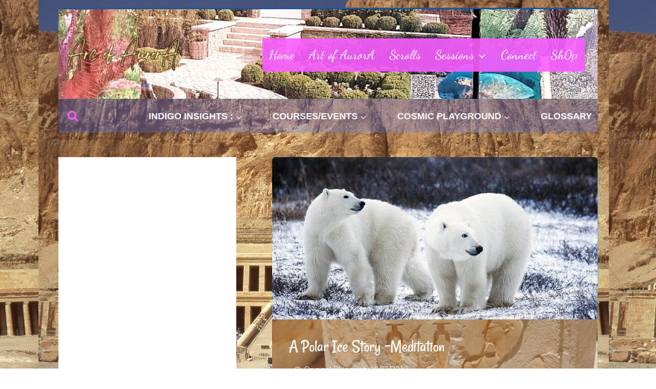

--- FILE ---
content_type: text/html; charset=UTF-8
request_url: https://arcofaurora.com/tag/mother-arc/
body_size: 19213
content:
<!doctype html>
<html lang="en-GB" prefix="og: https://ogp.me/ns#" class="no-js" itemtype="https://schema.org/Blog" itemscope>
<head>
	<meta charset="UTF-8">
	<meta name="viewport" content="width=device-width, initial-scale=1, minimum-scale=1">
	
<!-- Search Engine Optimization by Rank Math - https://rankmath.com/ -->
<title>Mother Arc Archives |</title>
<meta name="robots" content="index, follow, max-snippet:-1, max-video-preview:-1, max-image-preview:large"/>
<link rel="canonical" href="https://arcofaurora.com/tag/mother-arc/" />
<meta property="og:locale" content="en_GB" />
<meta property="og:type" content="article" />
<meta property="og:title" content="Mother Arc Archives |" />
<meta property="og:url" content="https://arcofaurora.com/tag/mother-arc/" />
<meta property="og:site_name" content="https://arcofaurora.com" />
<meta property="article:publisher" content="https://www.facebook.com/huna.kahitoru" />
<meta property="og:image" content="https://arcofaurora.com/wp-content/uploads/2020/09/1599859645293.png" />
<meta property="og:image:secure_url" content="https://arcofaurora.com/wp-content/uploads/2020/09/1599859645293.png" />
<meta property="og:image:width" content="594" />
<meta property="og:image:height" content="651" />
<meta property="og:image:type" content="image/png" />
<meta name="twitter:card" content="summary_large_image" />
<meta name="twitter:title" content="Mother Arc Archives |" />
<meta name="twitter:image" content="https://arcofaurora.com/wp-content/uploads/2020/09/1599859645293.png" />
<meta name="twitter:label1" content="Posts" />
<meta name="twitter:data1" content="1" />
<script type="application/ld+json" class="rank-math-schema">{"@context":"https://schema.org","@graph":[{"@type":"EducationalOrganization","@id":"https://arcofaurora.com/#organization","name":"The Intrepod Explorer","url":"https://arcofaurora.com","sameAs":["https://www.facebook.com/huna.kahitoru"],"logo":{"@type":"ImageObject","@id":"https://arcofaurora.com/#logo","url":"https://arcofaurora.com/wp-content/uploads/2023/04/cropped-creativity-soul-studio-e1680853890606.png","contentUrl":"https://arcofaurora.com/wp-content/uploads/2023/04/cropped-creativity-soul-studio-e1680853890606.png","caption":"https://arcofaurora.com","inLanguage":"en-GB"}},{"@type":"WebSite","@id":"https://arcofaurora.com/#website","url":"https://arcofaurora.com","name":"https://arcofaurora.com","publisher":{"@id":"https://arcofaurora.com/#organization"},"inLanguage":"en-GB"},{"@type":"CollectionPage","@id":"https://arcofaurora.com/tag/mother-arc/#webpage","url":"https://arcofaurora.com/tag/mother-arc/","name":"Mother Arc Archives |","isPartOf":{"@id":"https://arcofaurora.com/#website"},"inLanguage":"en-GB"}]}</script>
<!-- /Rank Math WordPress SEO plugin -->

<link rel="alternate" type="application/rss+xml" title=" &raquo; Feed" href="https://arcofaurora.com/feed/" />
<link rel="alternate" type="application/rss+xml" title=" &raquo; Comments Feed" href="https://arcofaurora.com/comments/feed/" />
			<script>document.documentElement.classList.remove( 'no-js' );</script>
			<link rel="alternate" type="application/rss+xml" title=" &raquo; mother arc Tag Feed" href="https://arcofaurora.com/tag/mother-arc/feed/" />
<style id='wp-img-auto-sizes-contain-inline-css'>
img:is([sizes=auto i],[sizes^="auto," i]){contain-intrinsic-size:3000px 1500px}
/*# sourceURL=wp-img-auto-sizes-contain-inline-css */
</style>
<style id='wp-emoji-styles-inline-css'>

	img.wp-smiley, img.emoji {
		display: inline !important;
		border: none !important;
		box-shadow: none !important;
		height: 1em !important;
		width: 1em !important;
		margin: 0 0.07em !important;
		vertical-align: -0.1em !important;
		background: none !important;
		padding: 0 !important;
	}
/*# sourceURL=wp-emoji-styles-inline-css */
</style>
<style id='wp-block-library-inline-css'>
:root{--wp-block-synced-color:#7a00df;--wp-block-synced-color--rgb:122,0,223;--wp-bound-block-color:var(--wp-block-synced-color);--wp-editor-canvas-background:#ddd;--wp-admin-theme-color:#007cba;--wp-admin-theme-color--rgb:0,124,186;--wp-admin-theme-color-darker-10:#006ba1;--wp-admin-theme-color-darker-10--rgb:0,107,160.5;--wp-admin-theme-color-darker-20:#005a87;--wp-admin-theme-color-darker-20--rgb:0,90,135;--wp-admin-border-width-focus:2px}@media (min-resolution:192dpi){:root{--wp-admin-border-width-focus:1.5px}}.wp-element-button{cursor:pointer}:root .has-very-light-gray-background-color{background-color:#eee}:root .has-very-dark-gray-background-color{background-color:#313131}:root .has-very-light-gray-color{color:#eee}:root .has-very-dark-gray-color{color:#313131}:root .has-vivid-green-cyan-to-vivid-cyan-blue-gradient-background{background:linear-gradient(135deg,#00d084,#0693e3)}:root .has-purple-crush-gradient-background{background:linear-gradient(135deg,#34e2e4,#4721fb 50%,#ab1dfe)}:root .has-hazy-dawn-gradient-background{background:linear-gradient(135deg,#faaca8,#dad0ec)}:root .has-subdued-olive-gradient-background{background:linear-gradient(135deg,#fafae1,#67a671)}:root .has-atomic-cream-gradient-background{background:linear-gradient(135deg,#fdd79a,#004a59)}:root .has-nightshade-gradient-background{background:linear-gradient(135deg,#330968,#31cdcf)}:root .has-midnight-gradient-background{background:linear-gradient(135deg,#020381,#2874fc)}:root{--wp--preset--font-size--normal:16px;--wp--preset--font-size--huge:42px}.has-regular-font-size{font-size:1em}.has-larger-font-size{font-size:2.625em}.has-normal-font-size{font-size:var(--wp--preset--font-size--normal)}.has-huge-font-size{font-size:var(--wp--preset--font-size--huge)}.has-text-align-center{text-align:center}.has-text-align-left{text-align:left}.has-text-align-right{text-align:right}.has-fit-text{white-space:nowrap!important}#end-resizable-editor-section{display:none}.aligncenter{clear:both}.items-justified-left{justify-content:flex-start}.items-justified-center{justify-content:center}.items-justified-right{justify-content:flex-end}.items-justified-space-between{justify-content:space-between}.screen-reader-text{border:0;clip-path:inset(50%);height:1px;margin:-1px;overflow:hidden;padding:0;position:absolute;width:1px;word-wrap:normal!important}.screen-reader-text:focus{background-color:#ddd;clip-path:none;color:#444;display:block;font-size:1em;height:auto;left:5px;line-height:normal;padding:15px 23px 14px;text-decoration:none;top:5px;width:auto;z-index:100000}html :where(.has-border-color){border-style:solid}html :where([style*=border-top-color]){border-top-style:solid}html :where([style*=border-right-color]){border-right-style:solid}html :where([style*=border-bottom-color]){border-bottom-style:solid}html :where([style*=border-left-color]){border-left-style:solid}html :where([style*=border-width]){border-style:solid}html :where([style*=border-top-width]){border-top-style:solid}html :where([style*=border-right-width]){border-right-style:solid}html :where([style*=border-bottom-width]){border-bottom-style:solid}html :where([style*=border-left-width]){border-left-style:solid}html :where(img[class*=wp-image-]){height:auto;max-width:100%}:where(figure){margin:0 0 1em}html :where(.is-position-sticky){--wp-admin--admin-bar--position-offset:var(--wp-admin--admin-bar--height,0px)}@media screen and (max-width:600px){html :where(.is-position-sticky){--wp-admin--admin-bar--position-offset:0px}}

/*# sourceURL=wp-block-library-inline-css */
</style><style id='global-styles-inline-css'>
:root{--wp--preset--aspect-ratio--square: 1;--wp--preset--aspect-ratio--4-3: 4/3;--wp--preset--aspect-ratio--3-4: 3/4;--wp--preset--aspect-ratio--3-2: 3/2;--wp--preset--aspect-ratio--2-3: 2/3;--wp--preset--aspect-ratio--16-9: 16/9;--wp--preset--aspect-ratio--9-16: 9/16;--wp--preset--color--black: #000000;--wp--preset--color--cyan-bluish-gray: #abb8c3;--wp--preset--color--white: #ffffff;--wp--preset--color--pale-pink: #f78da7;--wp--preset--color--vivid-red: #cf2e2e;--wp--preset--color--luminous-vivid-orange: #ff6900;--wp--preset--color--luminous-vivid-amber: #fcb900;--wp--preset--color--light-green-cyan: #7bdcb5;--wp--preset--color--vivid-green-cyan: #00d084;--wp--preset--color--pale-cyan-blue: #8ed1fc;--wp--preset--color--vivid-cyan-blue: #0693e3;--wp--preset--color--vivid-purple: #9b51e0;--wp--preset--color--theme-palette-1: var(--global-palette1);--wp--preset--color--theme-palette-2: var(--global-palette2);--wp--preset--color--theme-palette-3: var(--global-palette3);--wp--preset--color--theme-palette-4: var(--global-palette4);--wp--preset--color--theme-palette-5: var(--global-palette5);--wp--preset--color--theme-palette-6: var(--global-palette6);--wp--preset--color--theme-palette-7: var(--global-palette7);--wp--preset--color--theme-palette-8: var(--global-palette8);--wp--preset--color--theme-palette-9: var(--global-palette9);--wp--preset--color--theme-palette-10: var(--global-palette10);--wp--preset--color--theme-palette-11: var(--global-palette11);--wp--preset--color--theme-palette-12: var(--global-palette12);--wp--preset--color--theme-palette-13: var(--global-palette13);--wp--preset--color--theme-palette-14: var(--global-palette14);--wp--preset--color--theme-palette-15: var(--global-palette15);--wp--preset--gradient--vivid-cyan-blue-to-vivid-purple: linear-gradient(135deg,rgb(6,147,227) 0%,rgb(155,81,224) 100%);--wp--preset--gradient--light-green-cyan-to-vivid-green-cyan: linear-gradient(135deg,rgb(122,220,180) 0%,rgb(0,208,130) 100%);--wp--preset--gradient--luminous-vivid-amber-to-luminous-vivid-orange: linear-gradient(135deg,rgb(252,185,0) 0%,rgb(255,105,0) 100%);--wp--preset--gradient--luminous-vivid-orange-to-vivid-red: linear-gradient(135deg,rgb(255,105,0) 0%,rgb(207,46,46) 100%);--wp--preset--gradient--very-light-gray-to-cyan-bluish-gray: linear-gradient(135deg,rgb(238,238,238) 0%,rgb(169,184,195) 100%);--wp--preset--gradient--cool-to-warm-spectrum: linear-gradient(135deg,rgb(74,234,220) 0%,rgb(151,120,209) 20%,rgb(207,42,186) 40%,rgb(238,44,130) 60%,rgb(251,105,98) 80%,rgb(254,248,76) 100%);--wp--preset--gradient--blush-light-purple: linear-gradient(135deg,rgb(255,206,236) 0%,rgb(152,150,240) 100%);--wp--preset--gradient--blush-bordeaux: linear-gradient(135deg,rgb(254,205,165) 0%,rgb(254,45,45) 50%,rgb(107,0,62) 100%);--wp--preset--gradient--luminous-dusk: linear-gradient(135deg,rgb(255,203,112) 0%,rgb(199,81,192) 50%,rgb(65,88,208) 100%);--wp--preset--gradient--pale-ocean: linear-gradient(135deg,rgb(255,245,203) 0%,rgb(182,227,212) 50%,rgb(51,167,181) 100%);--wp--preset--gradient--electric-grass: linear-gradient(135deg,rgb(202,248,128) 0%,rgb(113,206,126) 100%);--wp--preset--gradient--midnight: linear-gradient(135deg,rgb(2,3,129) 0%,rgb(40,116,252) 100%);--wp--preset--font-size--small: var(--global-font-size-small);--wp--preset--font-size--medium: var(--global-font-size-medium);--wp--preset--font-size--large: var(--global-font-size-large);--wp--preset--font-size--x-large: 42px;--wp--preset--font-size--larger: var(--global-font-size-larger);--wp--preset--font-size--xxlarge: var(--global-font-size-xxlarge);--wp--preset--spacing--20: 0.44rem;--wp--preset--spacing--30: 0.67rem;--wp--preset--spacing--40: 1rem;--wp--preset--spacing--50: 1.5rem;--wp--preset--spacing--60: 2.25rem;--wp--preset--spacing--70: 3.38rem;--wp--preset--spacing--80: 5.06rem;--wp--preset--shadow--natural: 6px 6px 9px rgba(0, 0, 0, 0.2);--wp--preset--shadow--deep: 12px 12px 50px rgba(0, 0, 0, 0.4);--wp--preset--shadow--sharp: 6px 6px 0px rgba(0, 0, 0, 0.2);--wp--preset--shadow--outlined: 6px 6px 0px -3px rgb(255, 255, 255), 6px 6px rgb(0, 0, 0);--wp--preset--shadow--crisp: 6px 6px 0px rgb(0, 0, 0);}:where(.is-layout-flex){gap: 0.5em;}:where(.is-layout-grid){gap: 0.5em;}body .is-layout-flex{display: flex;}.is-layout-flex{flex-wrap: wrap;align-items: center;}.is-layout-flex > :is(*, div){margin: 0;}body .is-layout-grid{display: grid;}.is-layout-grid > :is(*, div){margin: 0;}:where(.wp-block-columns.is-layout-flex){gap: 2em;}:where(.wp-block-columns.is-layout-grid){gap: 2em;}:where(.wp-block-post-template.is-layout-flex){gap: 1.25em;}:where(.wp-block-post-template.is-layout-grid){gap: 1.25em;}.has-black-color{color: var(--wp--preset--color--black) !important;}.has-cyan-bluish-gray-color{color: var(--wp--preset--color--cyan-bluish-gray) !important;}.has-white-color{color: var(--wp--preset--color--white) !important;}.has-pale-pink-color{color: var(--wp--preset--color--pale-pink) !important;}.has-vivid-red-color{color: var(--wp--preset--color--vivid-red) !important;}.has-luminous-vivid-orange-color{color: var(--wp--preset--color--luminous-vivid-orange) !important;}.has-luminous-vivid-amber-color{color: var(--wp--preset--color--luminous-vivid-amber) !important;}.has-light-green-cyan-color{color: var(--wp--preset--color--light-green-cyan) !important;}.has-vivid-green-cyan-color{color: var(--wp--preset--color--vivid-green-cyan) !important;}.has-pale-cyan-blue-color{color: var(--wp--preset--color--pale-cyan-blue) !important;}.has-vivid-cyan-blue-color{color: var(--wp--preset--color--vivid-cyan-blue) !important;}.has-vivid-purple-color{color: var(--wp--preset--color--vivid-purple) !important;}.has-black-background-color{background-color: var(--wp--preset--color--black) !important;}.has-cyan-bluish-gray-background-color{background-color: var(--wp--preset--color--cyan-bluish-gray) !important;}.has-white-background-color{background-color: var(--wp--preset--color--white) !important;}.has-pale-pink-background-color{background-color: var(--wp--preset--color--pale-pink) !important;}.has-vivid-red-background-color{background-color: var(--wp--preset--color--vivid-red) !important;}.has-luminous-vivid-orange-background-color{background-color: var(--wp--preset--color--luminous-vivid-orange) !important;}.has-luminous-vivid-amber-background-color{background-color: var(--wp--preset--color--luminous-vivid-amber) !important;}.has-light-green-cyan-background-color{background-color: var(--wp--preset--color--light-green-cyan) !important;}.has-vivid-green-cyan-background-color{background-color: var(--wp--preset--color--vivid-green-cyan) !important;}.has-pale-cyan-blue-background-color{background-color: var(--wp--preset--color--pale-cyan-blue) !important;}.has-vivid-cyan-blue-background-color{background-color: var(--wp--preset--color--vivid-cyan-blue) !important;}.has-vivid-purple-background-color{background-color: var(--wp--preset--color--vivid-purple) !important;}.has-black-border-color{border-color: var(--wp--preset--color--black) !important;}.has-cyan-bluish-gray-border-color{border-color: var(--wp--preset--color--cyan-bluish-gray) !important;}.has-white-border-color{border-color: var(--wp--preset--color--white) !important;}.has-pale-pink-border-color{border-color: var(--wp--preset--color--pale-pink) !important;}.has-vivid-red-border-color{border-color: var(--wp--preset--color--vivid-red) !important;}.has-luminous-vivid-orange-border-color{border-color: var(--wp--preset--color--luminous-vivid-orange) !important;}.has-luminous-vivid-amber-border-color{border-color: var(--wp--preset--color--luminous-vivid-amber) !important;}.has-light-green-cyan-border-color{border-color: var(--wp--preset--color--light-green-cyan) !important;}.has-vivid-green-cyan-border-color{border-color: var(--wp--preset--color--vivid-green-cyan) !important;}.has-pale-cyan-blue-border-color{border-color: var(--wp--preset--color--pale-cyan-blue) !important;}.has-vivid-cyan-blue-border-color{border-color: var(--wp--preset--color--vivid-cyan-blue) !important;}.has-vivid-purple-border-color{border-color: var(--wp--preset--color--vivid-purple) !important;}.has-vivid-cyan-blue-to-vivid-purple-gradient-background{background: var(--wp--preset--gradient--vivid-cyan-blue-to-vivid-purple) !important;}.has-light-green-cyan-to-vivid-green-cyan-gradient-background{background: var(--wp--preset--gradient--light-green-cyan-to-vivid-green-cyan) !important;}.has-luminous-vivid-amber-to-luminous-vivid-orange-gradient-background{background: var(--wp--preset--gradient--luminous-vivid-amber-to-luminous-vivid-orange) !important;}.has-luminous-vivid-orange-to-vivid-red-gradient-background{background: var(--wp--preset--gradient--luminous-vivid-orange-to-vivid-red) !important;}.has-very-light-gray-to-cyan-bluish-gray-gradient-background{background: var(--wp--preset--gradient--very-light-gray-to-cyan-bluish-gray) !important;}.has-cool-to-warm-spectrum-gradient-background{background: var(--wp--preset--gradient--cool-to-warm-spectrum) !important;}.has-blush-light-purple-gradient-background{background: var(--wp--preset--gradient--blush-light-purple) !important;}.has-blush-bordeaux-gradient-background{background: var(--wp--preset--gradient--blush-bordeaux) !important;}.has-luminous-dusk-gradient-background{background: var(--wp--preset--gradient--luminous-dusk) !important;}.has-pale-ocean-gradient-background{background: var(--wp--preset--gradient--pale-ocean) !important;}.has-electric-grass-gradient-background{background: var(--wp--preset--gradient--electric-grass) !important;}.has-midnight-gradient-background{background: var(--wp--preset--gradient--midnight) !important;}.has-small-font-size{font-size: var(--wp--preset--font-size--small) !important;}.has-medium-font-size{font-size: var(--wp--preset--font-size--medium) !important;}.has-large-font-size{font-size: var(--wp--preset--font-size--large) !important;}.has-x-large-font-size{font-size: var(--wp--preset--font-size--x-large) !important;}
/*# sourceURL=global-styles-inline-css */
</style>

<style id='classic-theme-styles-inline-css'>
/*! This file is auto-generated */
.wp-block-button__link{color:#fff;background-color:#32373c;border-radius:9999px;box-shadow:none;text-decoration:none;padding:calc(.667em + 2px) calc(1.333em + 2px);font-size:1.125em}.wp-block-file__button{background:#32373c;color:#fff;text-decoration:none}
/*# sourceURL=/wp-includes/css/classic-themes.min.css */
</style>
<link rel='stylesheet' id='contact-form-7-css' href='https://arcofaurora.com/wp-content/plugins/contact-form-7/includes/css/styles.css?ver=6.1.4' media='all' />
<style id='contact-form-7-inline-css'>
.wpcf7 .wpcf7-recaptcha iframe {margin-bottom: 0;}.wpcf7 .wpcf7-recaptcha[data-align="center"] > div {margin: 0 auto;}.wpcf7 .wpcf7-recaptcha[data-align="right"] > div {margin: 0 0 0 auto;}
/*# sourceURL=contact-form-7-inline-css */
</style>
<link rel='stylesheet' id='kadence-global-css' href='https://arcofaurora.com/wp-content/themes/kadence/assets/css/global.min.css?ver=1.4.2' media='all' />
<style id='kadence-global-inline-css'>
/* Kadence Base CSS */
:root{--global-palette1:#f8bf04;--global-palette2:#f95eff;--global-palette3:#273455;--global-palette4:#34445f;--global-palette5:#4A5568;--global-palette6:#718096;--global-palette7:#EDF2F7;--global-palette8:#F7FAFC;--global-palette9:#FFFFFF;--global-palette10:oklch(from var(--global-palette1) calc(l + 0.10 * (1 - l)) calc(c * 1.00) calc(h + 180) / 100%);--global-palette11:#13612e;--global-palette12:#1159af;--global-palette13:#b82105;--global-palette14:#f7630c;--global-palette15:#f5a524;--global-palette9rgb:255, 255, 255;--global-palette-highlight:#0dbc9b;--global-palette-highlight-alt:#e79b0f;--global-palette-highlight-alt2:var(--global-palette9);--global-palette-btn-bg:rgba(21,211,198,0.5);--global-palette-btn-bg-hover:rgba(27,198,182,0.7);--global-palette-btn:var(--global-palette9);--global-palette-btn-hover:var(--global-palette8);--global-palette-btn-sec-bg:var(--global-palette7);--global-palette-btn-sec-bg-hover:var(--global-palette2);--global-palette-btn-sec:var(--global-palette3);--global-palette-btn-sec-hover:var(--global-palette9);--global-body-font-family:Merriweather, serif;--global-heading-font-family:Rancho, cursive;--global-primary-nav-font-family:'Dancing Script', cursive;--global-fallback-font:sans-serif;--global-display-fallback-font:sans-serif;--global-content-width:1100px;--global-content-wide-width:calc(1100px + 230px);--global-content-narrow-width:845px;--global-content-edge-padding:1.5rem;--global-content-boxed-padding:2rem;--global-calc-content-width:calc(1100px - var(--global-content-edge-padding) - var(--global-content-edge-padding) );--wp--style--global--content-size:var(--global-calc-content-width);}.wp-site-blocks{--global-vw:calc( 100vw - ( 0.5 * var(--scrollbar-offset)));}body{background-color:rgba(255,255,255,0.03);background-image:url('https://arcofaurora.com/wp-content/uploads/2022/07/Aurora-Diamond-Snow-scaled.jpg');background-repeat:repeat;background-position:47% 28%;background-size:cover;background-attachment:fixed;}body, input, select, optgroup, textarea{font-style:normal;font-weight:normal;font-size:20px;line-height:1.5;font-family:var(--global-body-font-family);color:var(--global-palette4);}.content-bg, body.content-style-unboxed .site{background:rgba(255,255,255,0.73);}@media all and (max-width: 767px){body{font-size:18px;}}h1,h2,h3,h4,h5,h6{font-family:var(--global-heading-font-family);}h1{font-style:normal;font-weight:400;font-size:39px;line-height:1.4;font-family:-apple-system,BlinkMacSystemFont,"Segoe UI",Roboto,Oxygen-Sans,Ubuntu,Cantarell,"Helvetica Neue",sans-serif, "Apple Color Emoji", "Segoe UI Emoji", "Segoe UI Symbol";color:var(--global-palette3);}h2{font-style:normal;font-weight:normal;font-size:38px;line-height:1.4;font-family:Cookie, cursive;color:#1a7d7d;}h3{font-style:normal;font-weight:400;font-size:30px;line-height:1.4;font-family:-apple-system,BlinkMacSystemFont,"Segoe UI",Roboto,Oxygen-Sans,Ubuntu,Cantarell,"Helvetica Neue",sans-serif, "Apple Color Emoji", "Segoe UI Emoji", "Segoe UI Symbol";color:#1a7d7d;}h4{font-style:normal;font-weight:400;font-size:28px;line-height:1.4;font-family:-apple-system,BlinkMacSystemFont,"Segoe UI",Roboto,Oxygen-Sans,Ubuntu,Cantarell,"Helvetica Neue",sans-serif, "Apple Color Emoji", "Segoe UI Emoji", "Segoe UI Symbol";color:#1a7d7d;}h5{font-style:normal;font-weight:400;font-size:25px;line-height:1.4;font-family:-apple-system,BlinkMacSystemFont,"Segoe UI",Roboto,Oxygen-Sans,Ubuntu,Cantarell,"Helvetica Neue",sans-serif, "Apple Color Emoji", "Segoe UI Emoji", "Segoe UI Symbol";color:#1a7d7d;}h6{font-style:normal;font-weight:700;font-size:23px;line-height:1.4;color:#1a7d7d;}.entry-hero h1{font-style:normal;font-size:20px;}.entry-hero .kadence-breadcrumbs, .entry-hero .search-form{font-style:normal;font-weight:normal;font-family:Lato, sans-serif;color:var(--global-palette1);}@media all and (max-width: 767px){h1{font-size:24px;}h2{font-size:20px;}h3{font-size:17px;}h4{font-size:20px;}h5{font-size:18px;}.entry-hero .kadence-breadcrumbs{font-size:14px;}}.entry-hero .kadence-breadcrumbs{max-width:1100px;}.site-container, .site-header-row-layout-contained, .site-footer-row-layout-contained, .entry-hero-layout-contained, .comments-area, .alignfull > .wp-block-cover__inner-container, .alignwide > .wp-block-cover__inner-container{max-width:var(--global-content-width);}.content-width-narrow .content-container.site-container, .content-width-narrow .hero-container.site-container{max-width:var(--global-content-narrow-width);}@media all and (min-width: 1330px){.wp-site-blocks .content-container  .alignwide{margin-left:-115px;margin-right:-115px;width:unset;max-width:unset;}}@media all and (min-width: 1105px){.content-width-narrow .wp-site-blocks .content-container .alignwide{margin-left:-130px;margin-right:-130px;width:unset;max-width:unset;}}.content-style-boxed .wp-site-blocks .entry-content .alignwide{margin-left:calc( -1 * var( --global-content-boxed-padding ) );margin-right:calc( -1 * var( --global-content-boxed-padding ) );}.content-area{margin-top:3rem;margin-bottom:3rem;}@media all and (max-width: 1024px){.content-area{margin-top:3rem;margin-bottom:3rem;}}@media all and (max-width: 767px){.content-area{margin-top:2rem;margin-bottom:2rem;}}@media all and (max-width: 1024px){:root{--global-content-boxed-padding:2rem;}}@media all and (max-width: 767px){:root{--global-content-boxed-padding:1.5rem;}}.entry-content-wrap{padding:2rem;}@media all and (max-width: 1024px){.entry-content-wrap{padding:2rem;}}@media all and (max-width: 767px){.entry-content-wrap{padding:1.5rem;}}.entry.single-entry{box-shadow:0px 15px 15px -10px rgba(0,0,0,0.05);}.entry.loop-entry{border-radius:6px 6px 6px 6px;overflow:hidden;box-shadow:1px 1px 3px 0px rgba(31,172,156,0.51);}.loop-entry .entry-content-wrap{padding:2rem;}@media all and (max-width: 1024px){.loop-entry .entry-content-wrap{padding:2rem;}}@media all and (max-width: 767px){.loop-entry .entry-content-wrap{padding:1.5rem;}}.has-sidebar:not(.has-left-sidebar) .content-container{grid-template-columns:1fr 33%;}.has-sidebar.has-left-sidebar .content-container{grid-template-columns:33% 1fr;}.primary-sidebar.widget-area .widget{margin-bottom:1.5em;font-style:normal;font-weight:normal;font-size:16px;font-family:Montserrat, sans-serif;color:var(--global-palette4);}.primary-sidebar.widget-area .widget-title{font-style:normal;font-weight:700;font-size:17px;line-height:1.5;color:var(--global-palette2);}.primary-sidebar.widget-area .sidebar-inner-wrap a:where(:not(.button):not(.wp-block-button__link):not(.wp-element-button)){color:var(--global-palette5);}.primary-sidebar.widget-area{background:var(--global-palette9);padding:0px 0px 0px 0px;}.has-sidebar.has-left-sidebar:not(.rtl) .primary-sidebar.widget-area, .rtl.has-sidebar:not(.has-left-sidebar) .primary-sidebar.widget-area{border-right:0px dotted var(--global-palette2);}.has-sidebar:not(.has-left-sidebar):not(.rtl) .primary-sidebar.widget-area, .rtl.has-sidebar.has-left-sidebar .primary-sidebar.widget-area{border-left:0px dotted var(--global-palette2);}@media all and (max-width: 767px){.primary-sidebar.widget-area .widget{font-size:13px;}.primary-sidebar.widget-area .widget-title{font-size:13px;}.primary-sidebar.widget-area{background-image:url('https://arcofaurora.com/wp-content/uploads/2021/04/clouds-1282314_1920.jpg');background-position:center;background-attachment:fixed;}}button, .button, .wp-block-button__link, input[type="button"], input[type="reset"], input[type="submit"], .fl-button, .elementor-button-wrapper .elementor-button, .wc-block-components-checkout-place-order-button, .wc-block-cart__submit{border-radius:0px;border:3px solid currentColor;border-color:rgba(4,248,242,0.44);box-shadow:0px 0px 6px 0px var(--global-palette9);}button:hover, button:focus, button:active, .button:hover, .button:focus, .button:active, .wp-block-button__link:hover, .wp-block-button__link:focus, .wp-block-button__link:active, input[type="button"]:hover, input[type="button"]:focus, input[type="button"]:active, input[type="reset"]:hover, input[type="reset"]:focus, input[type="reset"]:active, input[type="submit"]:hover, input[type="submit"]:focus, input[type="submit"]:active, .elementor-button-wrapper .elementor-button:hover, .elementor-button-wrapper .elementor-button:focus, .elementor-button-wrapper .elementor-button:active, .wc-block-cart__submit:hover{border-color:rgba(20,204,204,0.61);box-shadow:0px 15px 25px -7px rgba(0,0,0,0.1);}.kb-button.kb-btn-global-outline.kb-btn-global-inherit{padding-top:calc(px - 2px);padding-right:calc(px - 2px);padding-bottom:calc(px - 2px);padding-left:calc(px - 2px);}@media all and (max-width: 1024px){button, .button, .wp-block-button__link, input[type="button"], input[type="reset"], input[type="submit"], .fl-button, .elementor-button-wrapper .elementor-button, .wc-block-components-checkout-place-order-button, .wc-block-cart__submit{border-color:rgba(4,248,242,0.44);}}@media all and (max-width: 767px){button, .button, .wp-block-button__link, input[type="button"], input[type="reset"], input[type="submit"], .fl-button, .elementor-button-wrapper .elementor-button, .wc-block-components-checkout-place-order-button, .wc-block-cart__submit{border-color:rgba(4,248,242,0.44);}}@media all and (min-width: 1025px){.transparent-header .entry-hero .entry-hero-container-inner{padding-top:calc(15px + 100px + 0px);}}@media all and (max-width: 1024px){.mobile-transparent-header .entry-hero .entry-hero-container-inner{padding-top:100px;}}@media all and (max-width: 767px){.mobile-transparent-header .entry-hero .entry-hero-container-inner{padding-top:0px;}}#kt-scroll-up-reader, #kt-scroll-up{border:3px dotted currentColor;border-radius:30px 30px 30px 30px;color:var(--global-palette2);border-color:var(--global-palette2);bottom:100px;font-size:2em;padding:0.01em 0.01em 0.01em 0.01em;}#kt-scroll-up-reader.scroll-up-side-right, #kt-scroll-up.scroll-up-side-right{right:30px;}#kt-scroll-up-reader.scroll-up-side-left, #kt-scroll-up.scroll-up-side-left{left:30px;}@media all and (hover: hover){#kt-scroll-up-reader:hover, #kt-scroll-up:hover{color:rgba(4,242,248,0.72);border-color:rgba(4,242,248,0.76);}}@media all and (max-width: 767px){#kt-scroll-up-reader, #kt-scroll-up{font-size:3.03em;}}.wp-site-blocks .post-archive-title h1{color:#f5b11b;}body.archive, body.blog{background-image:url('https://arcofaurora.com/wp-content/uploads/2023/08/egypt-4763312_1280.jpg');background-repeat:repeat;background-position:45% 48%;background-size:contain;background-attachment:fixed;}body.archive .content-bg, body.content-style-unboxed.archive .site, body.blog .content-bg, body.content-style-unboxed.blog .site{background-color:var(--global-palette9);background-image:url('https://arcofaurora.com/wp-content/uploads/2021/12/hatshepsut-ankh.jpg');background-repeat:no-repeat;background-position:57% 62%;background-size:cover;background-attachment:scroll;}.loop-entry.type-post h2.entry-title{font-style:normal;font-weight:normal;font-size:33px;line-height:1.3;font-family:Rancho, cursive;color:var(--global-palette8);}.loop-entry.type-post .entry-taxonomies{font-style:normal;font-weight:normal;font-size:12px;font-family:Montserrat, sans-serif;text-transform:capitalize;}.loop-entry.type-post .entry-taxonomies, .loop-entry.type-post .entry-taxonomies a{color:var(--global-palette9);}.loop-entry.type-post .entry-taxonomies .category-style-pill a{background:var(--global-palette9);}.loop-entry.type-post .entry-taxonomies a:hover{color:var(--global-palette1);}.loop-entry.type-post .entry-taxonomies .category-style-pill a:hover{background:var(--global-palette1);}.loop-entry.type-post .entry-meta{font-style:normal;font-weight:normal;font-size:14px;font-family:Montserrat, sans-serif;text-transform:capitalize;}.loop-entry.type-post .entry-meta{color:var(--global-palette9);}@media all and (max-width: 767px){.loop-entry.type-post .entry-meta{font-size:13px;}}
/* Kadence Header CSS */
@media all and (max-width: 1024px){.mobile-transparent-header #masthead{position:absolute;left:0px;right:0px;z-index:100;}.kadence-scrollbar-fixer.mobile-transparent-header #masthead{right:var(--scrollbar-offset,0);}.mobile-transparent-header #masthead, .mobile-transparent-header .site-top-header-wrap .site-header-row-container-inner, .mobile-transparent-header .site-main-header-wrap .site-header-row-container-inner, .mobile-transparent-header .site-bottom-header-wrap .site-header-row-container-inner{background:transparent;}.site-header-row-tablet-layout-fullwidth, .site-header-row-tablet-layout-standard{padding:0px;}}@media all and (min-width: 1025px){.transparent-header #masthead{position:absolute;left:0px;right:0px;z-index:100;}.transparent-header.kadence-scrollbar-fixer #masthead{right:var(--scrollbar-offset,0);}.transparent-header #masthead, .transparent-header .site-top-header-wrap .site-header-row-container-inner, .transparent-header .site-main-header-wrap .site-header-row-container-inner, .transparent-header .site-bottom-header-wrap .site-header-row-container-inner{background:transparent;}}.site-branding a.brand img{max-width:230px;}.site-branding a.brand img.svg-logo-image{width:230px;}@media all and (max-width: 767px){.site-branding a.brand img{max-width:160px;}.site-branding a.brand img.svg-logo-image{width:160px;}}.site-branding{padding:0px 0px 0px 0px;}.site-branding .site-title{font-style:normal;font-weight:normal;font-size:56px;line-height:1.2;font-family:'Dancing Script', cursive;color:#2f38b9;}.site-branding .site-title:hover{color:#e607ef;}@media all and (max-width: 767px){.site-branding .site-title{font-size:33px;}}#masthead, #masthead .kadence-sticky-header.item-is-fixed:not(.item-at-start):not(.site-header-row-container):not(.site-main-header-wrap), #masthead .kadence-sticky-header.item-is-fixed:not(.item-at-start) > .site-header-row-container-inner{background:rgba(21,204,194,0);}@media all and (max-width: 767px){#masthead, #masthead .kadence-sticky-header.item-is-fixed:not(.item-at-start):not(.site-header-row-container):not(.site-main-header-wrap), #masthead .kadence-sticky-header.item-is-fixed:not(.item-at-start) > .site-header-row-container-inner{background:rgba(255,255,255,0);}}.site-main-header-wrap .site-header-row-container-inner{background-color:rgba(26,179,168,0.34);background-image:url('https://arcofaurora.com/wp-content/uploads/2023/02/Moving-doors-iii-1-scaled.jpg');background-position:43% 61%;background-size:auto;background-attachment:scroll;border-top:3px solid #1d5796;border-bottom:0px none transparent;}.site-main-header-inner-wrap{min-height:100px;}@media all and (max-width: 767px){.site-main-header-wrap .site-header-row-container-inner{background-color:rgba(48,117,242,0.58);background-image:url('https://arcofaurora.com/wp-content/uploads/2023/02/Moving-doors-iii-1-scaled.jpg');background-repeat:repeat;background-position:center;background-size:cover;}.site-main-header-inner-wrap{min-height:0px;}}.site-main-header-wrap .site-header-row-container-inner>.site-container{padding:39px 15px 36px 12px;}.site-top-header-wrap .site-header-row-container-inner{background:rgba(32,152,142,0);border-top:0px solid rgba(32,152,142,0);border-bottom:0px solid rgba(32,152,142,0);}.site-top-header-inner-wrap{min-height:15px;}@media all and (max-width: 767px){.site-top-header-wrap .site-header-row-container-inner{background:rgba(32,152,142,0);}.site-top-header-inner-wrap{min-height:1px;}}.site-bottom-header-wrap .site-header-row-container-inner{background-color:rgba(94,123,255,0.28);background-image:url('https://arcofaurora.com/wp-content/uploads/2019/10/blue-lady-jewelled-e1571948721722.jpg');background-repeat:repeat;background-position:18% 76%;background-size:auto;background-attachment:fixed;border-top:3px solid rgba(27,190,168,0.09);border-bottom:3px solid rgba(27,190,168,0.08);}.site-bottom-header-inner-wrap{min-height:0px;}.site-bottom-header-wrap .site-header-row-container-inner>.site-container{padding:9px 1px 6px 8px;}#masthead .kadence-sticky-header.item-is-fixed:not(.item-at-start):not(.site-header-row-container):not(.item-hidden-above):not(.site-main-header-wrap), #masthead .kadence-sticky-header.item-is-fixed:not(.item-at-start):not(.item-hidden-above) > .site-header-row-container-inner{background-color:rgba(33,131,97,0.64);background-image:url('https://arcofaurora.com/wp-content/uploads/2023/02/Moving-doors-iii-1-scaled.jpg');background-repeat:repeat;background-position:21% 10%;background-size:auto;border-bottom:3px solid rgba(20,212,180,0.33);}.site-main-header-wrap.site-header-row-container.site-header-focus-item.site-header-row-layout-standard.kadence-sticky-header.item-is-fixed.item-is-stuck, .site-header-upper-inner-wrap.kadence-sticky-header.item-is-fixed.item-is-stuck, .site-header-inner-wrap.kadence-sticky-header.item-is-fixed.item-is-stuck, .site-top-header-wrap.site-header-row-container.site-header-focus-item.site-header-row-layout-standard.kadence-sticky-header.item-is-fixed.item-is-stuck, .site-bottom-header-wrap.site-header-row-container.site-header-focus-item.site-header-row-layout-standard.kadence-sticky-header.item-is-fixed.item-is-stuck{box-shadow:0px 0px 0px 0px rgba(0,0,0,0);}@media all and (max-width: 767px){#masthead .kadence-sticky-header.item-is-fixed:not(.item-at-start):not(.site-header-row-container):not(.item-hidden-above):not(.site-main-header-wrap), #masthead .kadence-sticky-header.item-is-fixed:not(.item-at-start):not(.item-hidden-above) > .site-header-row-container-inner{border-bottom:2px dotted rgba(240,79,246,0.09);}}#masthead .kadence-sticky-header.item-is-fixed:not(.item-at-start) .site-branding .site-title, #masthead .kadence-sticky-header.item-is-fixed:not(.item-at-start) .site-branding .site-description{color:var(--global-palette2);}#masthead .kadence-sticky-header.item-is-fixed:not(.item-at-start) .header-menu-container > ul > li > a{color:var(--global-palette9);background:rgba(247,65,253,0.02);}#masthead .kadence-sticky-header.item-is-fixed:not(.item-at-start) .mobile-toggle-open-container .menu-toggle-open, #masthead .kadence-sticky-header.item-is-fixed:not(.item-at-start) .search-toggle-open-container .search-toggle-open{color:var(--global-palette9);}#masthead .kadence-sticky-header.item-is-fixed:not(.item-at-start) .header-menu-container > ul > li > a:hover{color:var(--global-palette8);background:rgba(249,94,255,0.16);}#masthead .kadence-sticky-header.item-is-fixed:not(.item-at-start) .mobile-toggle-open-container .menu-toggle-open:hover, #masthead .kadence-sticky-header.item-is-fixed:not(.item-at-start) .mobile-toggle-open-container .menu-toggle-open:focus, #masthead .kadence-sticky-header.item-is-fixed:not(.item-at-start) .search-toggle-open-container .search-toggle-open:hover, #masthead .kadence-sticky-header.item-is-fixed:not(.item-at-start) .search-toggle-open-container .search-toggle-open:focus{color:var(--global-palette8);}#masthead .kadence-sticky-header.item-is-fixed:not(.item-at-start) .header-menu-container > ul > li.current-menu-item > a, #masthead .kadence-sticky-header.item-is-fixed:not(.item-at-start) .header-menu-container > ul > li.current_page_item > a, #masthead .kadence-sticky-header.item-is-fixed:not(.item-at-start) .header-menu-container > ul > li.current_page_parent > a, #masthead .kadence-sticky-header.item-is-fixed:not(.item-at-start) .header-menu-container > ul > li.current_page_ancestor > a{color:var(--global-palette8);}#masthead .kadence-sticky-header.item-is-fixed:not(.item-at-start) .header-cart-wrap .header-cart-button, #masthead .kadence-sticky-header.item-is-fixed:not(.item-at-start) .header-mobile-cart-wrap .header-cart-button{color:var(--global-palette8);}.header-navigation[class*="header-navigation-style-underline"] .header-menu-container.primary-menu-container>ul>li>a:after{width:calc( 100% - 1.11em);}.main-navigation .primary-menu-container > ul > li.menu-item > a{padding-left:calc(1.11em / 2);padding-right:calc(1.11em / 2);padding-top:0.66em;padding-bottom:0.66em;color:var(--global-palette8);background:rgba(249,94,255,0.9);}.main-navigation .primary-menu-container > ul > li.menu-item .dropdown-nav-special-toggle{right:calc(1.11em / 2);}.main-navigation .primary-menu-container > ul li.menu-item > a{font-style:normal;font-weight:500;font-size:25px;line-height:1.3;font-family:var(--global-primary-nav-font-family);}.main-navigation .primary-menu-container > ul > li.menu-item > a:hover{color:var(--global-palette8);background:rgba(250,81,255,0.87);}
					.header-navigation[class*="header-navigation-style-underline"] .header-menu-container.primary-menu-container>ul>li.current-menu-ancestor>a:after,
					.header-navigation[class*="header-navigation-style-underline"] .header-menu-container.primary-menu-container>ul>li.current-page-parent>a:after,
					.header-navigation[class*="header-navigation-style-underline"] .header-menu-container.primary-menu-container>ul>li.current-product-ancestor>a:after
				{transform:scale(1, 1) translate(50%, 0);}
					.main-navigation .primary-menu-container > ul > li.menu-item.current-menu-item > a, 
					.main-navigation .primary-menu-container > ul > li.menu-item.current-menu-ancestor > a, 
					.main-navigation .primary-menu-container > ul > li.menu-item.current-page-parent > a,
					.main-navigation .primary-menu-container > ul > li.menu-item.current-product-ancestor > a
				{color:var(--global-palette9);}.header-navigation[class*="header-navigation-style-underline"] .header-menu-container.secondary-menu-container>ul>li>a:after{width:calc( 100% - 1.11em);}.secondary-navigation .secondary-menu-container > ul > li.menu-item > a{padding-left:calc(1.11em / 2);padding-right:calc(1.11em / 2);padding-top:0.66em;padding-bottom:0.66em;color:var(--global-palette8);background:rgba(107,189,244,0);}.secondary-navigation .primary-menu-container > ul > li.menu-item .dropdown-nav-special-toggle{right:calc(1.11em / 2);}.secondary-navigation .secondary-menu-container > ul li.menu-item > a{font-style:normal;font-weight:600;font-size:18px;line-height:1.2;font-family:-apple-system,BlinkMacSystemFont,"Segoe UI",Roboto,Oxygen-Sans,Ubuntu,Cantarell,"Helvetica Neue",sans-serif, "Apple Color Emoji", "Segoe UI Emoji", "Segoe UI Symbol";}.secondary-navigation .secondary-menu-container > ul > li.menu-item > a:hover{color:var(--global-palette8);background:rgba(248,191,4,0.19);}.header-navigation[class*="header-navigation-style-underline"] .header-menu-container.secondary-menu-container>ul>li.current-menu-ancestor>a:after{transform:scale(1, 1) translate(50%, 0);}.secondary-navigation .secondary-menu-container > ul > li.menu-item.current-menu-item > a, .secondary-navigation .secondary-menu-container > ul > li.menu-item.current-menu-ancestor > a{color:var(--global-palette2);}.header-navigation .header-menu-container ul ul.sub-menu, .header-navigation .header-menu-container ul ul.submenu{background:rgba(151,179,255,0.81);box-shadow:0px 2px 13px 3px rgba(52,238,208,0.37);}.header-navigation .header-menu-container ul ul li.menu-item, .header-menu-container ul.menu > li.kadence-menu-mega-enabled > ul > li.menu-item > a{border-bottom:2px solid rgba(170,251,253,0.33);border-radius:0px 0px 0px 0px;}.header-navigation .header-menu-container ul ul li.menu-item > a{width:400px;padding-top:0.08em;padding-bottom:0.08em;color:var(--global-palette8);font-style:normal;font-weight:normal;font-size:20px;line-height:1.187;font-family:'Modern Antiqua', var(--global-display-fallback-font);}.header-navigation .header-menu-container ul ul li.menu-item > a:hover{color:var(--global-palette8);background:rgba(94,188,255,0.78);border-radius:0px 0px 0px 0px;}.header-navigation .header-menu-container ul ul li.menu-item.current-menu-item > a{color:#9ff9fa;background:rgba(249,94,255,0.84);border-radius:0px 0px 0px 0px;}.mobile-toggle-open-container .menu-toggle-open, .mobile-toggle-open-container .menu-toggle-open:focus{color:var(--global-palette2);padding:0.4em 0.6em 0.4em 0.6em;font-size:14px;}.mobile-toggle-open-container .menu-toggle-open.menu-toggle-style-bordered{border:1px solid currentColor;}.mobile-toggle-open-container .menu-toggle-open .menu-toggle-icon{font-size:30px;}.mobile-toggle-open-container .menu-toggle-open:hover, .mobile-toggle-open-container .menu-toggle-open:focus-visible{color:var(--global-palette-highlight);}.mobile-navigation ul li{font-style:italic;font-weight:normal;font-size:16px;font-family:Montserrat, sans-serif;}@media all and (max-width: 767px){.mobile-navigation ul li{font-size:20px;line-height:1.2;}}.mobile-navigation ul li a{padding-top:0.8em;padding-bottom:0.8em;}.mobile-navigation ul li > a, .mobile-navigation ul li.menu-item-has-children > .drawer-nav-drop-wrap{background:rgba(8,150,153,0.37);color:var(--global-palette9);}.mobile-navigation ul li > a:hover, .mobile-navigation ul li.menu-item-has-children > .drawer-nav-drop-wrap:hover{background:rgba(14,160,156,0.11);color:#21c3c0;}.mobile-navigation ul li.current-menu-item > a, .mobile-navigation ul li.current-menu-item.menu-item-has-children > .drawer-nav-drop-wrap{background:rgba(11,153,150,0.17);color:var(--global-palette2);}.mobile-navigation ul li.menu-item-has-children .drawer-nav-drop-wrap, .mobile-navigation ul li:not(.menu-item-has-children) a{border-bottom:1px solid rgba(29,201,189,0.1);}.mobile-navigation:not(.drawer-navigation-parent-toggle-true) ul li.menu-item-has-children .drawer-nav-drop-wrap button{border-left:1px solid rgba(29,201,189,0.1);}#mobile-drawer .drawer-inner, #mobile-drawer.popup-drawer-layout-fullwidth.popup-drawer-animation-slice .pop-portion-bg, #mobile-drawer.popup-drawer-layout-fullwidth.popup-drawer-animation-slice.pop-animated.show-drawer .drawer-inner{background:rgba(43,156,158,0.85);}#mobile-drawer .drawer-header .drawer-toggle{padding:0.6em 0.15em 0.6em 0.15em;font-size:24px;}#mobile-drawer .drawer-header .drawer-toggle, #mobile-drawer .drawer-header .drawer-toggle:focus{color:var(--global-palette1);}#mobile-drawer .drawer-header .drawer-toggle:hover, #mobile-drawer .drawer-header .drawer-toggle:focus:hover{color:var(--global-palette2);}.search-toggle-open-container .search-toggle-open{color:var(--global-palette2);margin:0px 0px 0px 0px;}.search-toggle-open-container .search-toggle-open.search-toggle-style-bordered{border:1px solid currentColor;}.search-toggle-open-container .search-toggle-open .search-toggle-icon{font-size:1.22em;}@media all and (max-width: 767px){.search-toggle-open-container .search-toggle-open .search-toggle-icon{font-size:28px;}}.search-toggle-open-container .search-toggle-open:hover, .search-toggle-open-container .search-toggle-open:focus{color:var(--global-palette1);}#search-drawer .drawer-inner .drawer-content form input.search-field, #search-drawer .drawer-inner .drawer-content form .kadence-search-icon-wrap, #search-drawer .drawer-header{color:var(--global-palette9);}#search-drawer .drawer-inner .drawer-content form input.search-field:focus, #search-drawer .drawer-inner .drawer-content form input.search-submit:hover ~ .kadence-search-icon-wrap, #search-drawer .drawer-inner .drawer-content form button[type="submit"]:hover ~ .kadence-search-icon-wrap{color:var(--global-palette9);}#search-drawer .drawer-inner{background:rgba(27,207,203,0.07);}@media all and (max-width: 767px){#search-drawer .drawer-inner{background:rgba(36,146,131,0.34);}}.mobile-header-button-wrap .mobile-header-button-inner-wrap .mobile-header-button{color:var(--global-palette9);border:2px solid currentColor;border-color:var(--global-palette9);box-shadow:0px 0px 0px -7px rgba(0,0,0,0);}.mobile-header-button-wrap .mobile-header-button-inner-wrap .mobile-header-button:hover{box-shadow:0px 15px 25px -7px rgba(0,0,0,0.1);}
/* Kadence Footer CSS */
#colophon{background:rgba(255,255,255,0);}.site-bottom-footer-wrap .site-footer-row-container-inner{background:rgba(69,211,18,0.01);border-top:0px solid rgba(70,203,21,0.49);border-bottom:0px solid rgba(70,203,21,0.4);}.site-bottom-footer-inner-wrap{min-height:0px;padding-top:12px;padding-bottom:0px;grid-column-gap:30px;}.site-bottom-footer-inner-wrap .widget{margin-bottom:30px;}.site-bottom-footer-inner-wrap .widget-area .widget-title{font-style:normal;font-size:10px;line-height:1.09;}.site-bottom-footer-inner-wrap .site-footer-section:not(:last-child):after{right:calc(-30px / 2);}#colophon .footer-html{font-style:normal;font-weight:normal;font-size:15px;line-height:1.2;font-family:Montserrat, sans-serif;color:var(--global-palette7);margin:10px 0px 10px 0px;}@media all and (max-width: 767px){#colophon .footer-html{font-size:13px;}}#colophon .site-footer-row-container .site-footer-row .footer-html a{color:#ed02fc;}#colophon .site-footer-row-container .site-footer-row .footer-html a:hover{color:#f3a70d;}
/*# sourceURL=kadence-global-inline-css */
</style>
<link rel='stylesheet' id='kadence-simplelightbox-css-css' href='https://arcofaurora.com/wp-content/themes/kadence/assets/css/simplelightbox.min.css?ver=1.4.2' media='all' />
<link rel='stylesheet' id='kadence-header-css' href='https://arcofaurora.com/wp-content/themes/kadence/assets/css/header.min.css?ver=1.4.2' media='all' />
<link rel='stylesheet' id='kadence-content-css' href='https://arcofaurora.com/wp-content/themes/kadence/assets/css/content.min.css?ver=1.4.2' media='all' />
<link rel='stylesheet' id='kadence-sidebar-css' href='https://arcofaurora.com/wp-content/themes/kadence/assets/css/sidebar.min.css?ver=1.4.2' media='all' />
<link rel='stylesheet' id='kadence-footer-css' href='https://arcofaurora.com/wp-content/themes/kadence/assets/css/footer.min.css?ver=1.4.2' media='all' />
<link rel='stylesheet' id='kadence-blocks-rowlayout-css' href='https://arcofaurora.com/wp-content/plugins/kadence-blocks/dist/style-blocks-rowlayout.css?ver=3.5.29' media='all' />
<link rel='stylesheet' id='kadence-blocks-column-css' href='https://arcofaurora.com/wp-content/plugins/kadence-blocks/dist/style-blocks-column.css?ver=3.5.29' media='all' />
<style id='kadence-blocks-advancedheading-inline-css'>
.wp-block-kadence-advancedheading mark{background:transparent;border-style:solid;border-width:0}.wp-block-kadence-advancedheading mark.kt-highlight{color:#f76a0c;}.kb-adv-heading-icon{display: inline-flex;justify-content: center;align-items: center;} .is-layout-constrained > .kb-advanced-heading-link {display: block;}.single-content .kadence-advanced-heading-wrapper h1, .single-content .kadence-advanced-heading-wrapper h2, .single-content .kadence-advanced-heading-wrapper h3, .single-content .kadence-advanced-heading-wrapper h4, .single-content .kadence-advanced-heading-wrapper h5, .single-content .kadence-advanced-heading-wrapper h6 {margin: 1.5em 0 .5em;}.single-content .kadence-advanced-heading-wrapper+* { margin-top:0;}.kb-screen-reader-text{position:absolute;width:1px;height:1px;padding:0;margin:-1px;overflow:hidden;clip:rect(0,0,0,0);}
/*# sourceURL=kadence-blocks-advancedheading-inline-css */
</style>
<link rel='stylesheet' id='kadence-blocks-spacer-css' href='https://arcofaurora.com/wp-content/plugins/kadence-blocks/dist/style-blocks-spacer.css?ver=3.5.29' media='all' />
<link rel='stylesheet' id='kadence-blocks-advancedbtn-css' href='https://arcofaurora.com/wp-content/plugins/kadence-blocks/dist/style-blocks-advancedbtn.css?ver=3.5.29' media='all' />
<link rel='stylesheet' id='kadence-rankmath-css' href='https://arcofaurora.com/wp-content/themes/kadence/assets/css/rankmath.min.css?ver=1.4.2' media='all' />
<style id='kadence-blocks-global-variables-inline-css'>
:root {--global-kb-font-size-sm:clamp(0.8rem, 0.73rem + 0.217vw, 0.9rem);--global-kb-font-size-md:clamp(1.1rem, 0.995rem + 0.326vw, 1.25rem);--global-kb-font-size-lg:clamp(1.75rem, 1.576rem + 0.543vw, 2rem);--global-kb-font-size-xl:clamp(2.25rem, 1.728rem + 1.63vw, 3rem);--global-kb-font-size-xxl:clamp(2.5rem, 1.456rem + 3.26vw, 4rem);--global-kb-font-size-xxxl:clamp(2.75rem, 0.489rem + 7.065vw, 6rem);}
/*# sourceURL=kadence-blocks-global-variables-inline-css */
</style>
<style id='kadence_blocks_css-inline-css'>
.kb-row-layout-wrap.wp-block-kadence-rowlayout.kb-row-layout-id_01b680-04{margin-bottom:-20px;}.kb-row-layout-id_01b680-04 > .kt-row-column-wrap{padding-top:149px;padding-right:90px;padding-bottom:66px;padding-left:90px;grid-template-columns:minmax(0, 1fr);}.kb-row-layout-id_01b680-04{background-image:url('https://arcofaurora.com/wp-content/uploads/2020/01/polars.jpg');background-size:cover;background-position:center center;background-attachment:fixed;background-repeat:no-repeat;}.kb-row-layout-id_01b680-04 > .kt-row-layout-overlay{opacity:0.23;background-color:#0693e3;}.kb-row-layout-id_01b680-04 .kt-row-layout-bottom-sep{height:48px;}.kb-row-layout-id_01b680-04 .kt-row-layout-bottom-sep svg{fill:#1e2753!important;}.kb-row-layout-id_01b680-04 .kt-row-layout-top-sep{height:100px;}.kb-row-layout-id_01b680-04 .kt-row-layout-top-sep svg{fill:#fcb900!important;}@media all and (max-width: 1024px), only screen and (min-device-width: 1024px) and (max-device-width: 1366px) and (-webkit-min-device-pixel-ratio: 2) and (hover: none){.kb-row-layout-id_01b680-04{background-attachment:scroll;}}@media all and (max-width: 767px){.kb-row-layout-id_01b680-04 > .kt-row-column-wrap{padding-top:40px;padding-right:20px;padding-bottom:10px;padding-left:20px;grid-template-columns:minmax(0, 1fr);}}.kadence-column_c22857-37 > .kt-inside-inner-col{column-gap:var(--global-kb-gap-sm, 1rem);}.kadence-column_c22857-37 > .kt-inside-inner-col{flex-direction:column;}.kadence-column_c22857-37 > .kt-inside-inner-col > .aligncenter{width:100%;}.kadence-column_c22857-37, .kt-inside-inner-col > .kadence-column_c22857-37:not(.specificity){margin-right:0px;margin-left:0px;}@media all and (max-width: 1024px){.kadence-column_c22857-37 > .kt-inside-inner-col{flex-direction:column;justify-content:center;}}@media all and (max-width: 767px){.kadence-column_c22857-37 > .kt-inside-inner-col{flex-direction:column;justify-content:center;}}.kadence-column_2b7089-31 > .kt-inside-inner-col{column-gap:var(--global-kb-gap-sm, 1rem);}.kadence-column_2b7089-31 > .kt-inside-inner-col{flex-direction:column;}.kadence-column_2b7089-31 > .kt-inside-inner-col > .aligncenter{width:100%;}.kadence-column_2b7089-31, .kt-inside-inner-col > .kadence-column_2b7089-31:not(.specificity){margin-top:45px;margin-right:0px;margin-left:0px;}@media all and (max-width: 1024px){.kadence-column_2b7089-31 > .kt-inside-inner-col{flex-direction:column;justify-content:center;}}@media all and (max-width: 767px){.kadence-column_2b7089-31 > .kt-inside-inner-col{flex-direction:column;justify-content:center;}}.kadence-column_1840f6-5c > .kt-inside-inner-col{padding-top:45px;padding-right:20px;padding-bottom:45px;padding-left:20px;}.kadence-column_1840f6-5c > .kt-inside-inner-col,.kadence-column_1840f6-5c > .kt-inside-inner-col:before{border-top-left-radius:0px;border-top-right-radius:0px;border-bottom-right-radius:0px;border-bottom-left-radius:0px;}.kadence-column_1840f6-5c > .kt-inside-inner-col{column-gap:var(--global-kb-gap-sm, 1rem);}.kadence-column_1840f6-5c > .kt-inside-inner-col{flex-direction:column;}.kadence-column_1840f6-5c > .kt-inside-inner-col > .aligncenter{width:100%;}.kadence-column_1840f6-5c > .kt-inside-inner-col{background-color:rgba(142, 209, 252, 0.85);}.kadence-column_1840f6-5c, .kt-inside-inner-col > .kadence-column_1840f6-5c:not(.specificity){margin-top:45px;margin-right:0px;margin-left:0px;}@media all and (max-width: 1024px){.kadence-column_1840f6-5c > .kt-inside-inner-col{flex-direction:column;justify-content:center;}}@media all and (max-width: 767px){.kadence-column_1840f6-5c > .kt-inside-inner-col{padding-top:20px;padding-right:20px;padding-bottom:20px;padding-left:20px;flex-direction:column;justify-content:center;}}.wp-block-kadence-advancedheading.kt-adv-heading_9b97ea-60, .wp-block-kadence-advancedheading.kt-adv-heading_9b97ea-60[data-kb-block="kb-adv-heading_9b97ea-60"]{text-align:center;font-size:45px;font-weight:400;font-family:'Architects Daughter';color:#ffffff;}.wp-block-kadence-advancedheading.kt-adv-heading_9b97ea-60 mark.kt-highlight, .wp-block-kadence-advancedheading.kt-adv-heading_9b97ea-60[data-kb-block="kb-adv-heading_9b97ea-60"] mark.kt-highlight{-webkit-box-decoration-break:clone;box-decoration-break:clone;padding-top:0px;padding-right:0px;padding-bottom:0px;padding-left:0px;}@media all and (max-width: 767px){.wp-block-kadence-advancedheading.kt-adv-heading_9b97ea-60, .wp-block-kadence-advancedheading.kt-adv-heading_9b97ea-60[data-kb-block="kb-adv-heading_9b97ea-60"]{font-size:35px;}}.wp-block-kadence-advancedheading.kt-adv-heading_c84037-4f, .wp-block-kadence-advancedheading.kt-adv-heading_c84037-4f[data-kb-block="kb-adv-heading_c84037-4f"]{font-size:36px;font-weight:400;font-family:'Architects Daughter';color:#ffffff;}.wp-block-kadence-advancedheading.kt-adv-heading_c84037-4f mark.kt-highlight, .wp-block-kadence-advancedheading.kt-adv-heading_c84037-4f[data-kb-block="kb-adv-heading_c84037-4f"] mark.kt-highlight{-webkit-box-decoration-break:clone;box-decoration-break:clone;padding-top:0px;padding-right:0px;padding-bottom:0px;padding-left:0px;}.wp-block-kadence-spacer.kt-block-spacer-_389b4e-59 .kt-block-spacer{height:31px;}.wp-block-kadence-spacer.kt-block-spacer-_389b4e-59 .kt-divider{width:80%;}.wp-block-kadence-advancedbtn.kb-btns_68418d-bf{gap:7px;}ul.menu .wp-block-kadence-advancedbtn .kb-btn_e03b04-aa.kb-button{width:initial;}.wp-block-kadence-advancedbtn .kb-btn_e03b04-aa.kb-button{color:#eeeeee;background:linear-gradient(135deg,rgb(109,191,238) 0%,rgb(158,244,248) 100%) !important;border-top-left-radius:7px;border-top-right-radius:7px;border-bottom-right-radius:7px;border-bottom-left-radius:7px;border-top-color:rgba(142,209,252,0.75);border-top-style:solid;border-right-color:rgba(142,209,252,0.75);border-right-style:solid;border-bottom-color:rgba(142,209,252,0.75);border-bottom-style:solid;border-left-color:rgba(142,209,252,0.75);border-left-style:solid;}.wp-block-kadence-advancedbtn .kb-btn_e03b04-aa.kb-button:hover, .wp-block-kadence-advancedbtn .kb-btn_e03b04-aa.kb-button:focus{color:#ffffff;border-top-color:#0693e3;border-top-style:solid;border-right-color:#0693e3;border-right-style:solid;border-bottom-color:#0693e3;border-bottom-style:solid;border-left-color:#0693e3;border-left-style:solid;}.kb-btn_e03b04-aa.kb-button::before{background:#8ed1fc;-webkit-transition:opacity .3s ease-in-out;-moz-transition:opacity .3s ease-in-out;transition:opacity .3s ease-in-out;}@media all and (max-width: 1024px){.wp-block-kadence-advancedbtn .kb-btn_e03b04-aa.kb-button{border-top-color:rgba(142,209,252,0.75);border-top-style:solid;border-right-color:rgba(142,209,252,0.75);border-right-style:solid;border-bottom-color:rgba(142,209,252,0.75);border-bottom-style:solid;border-left-color:rgba(142,209,252,0.75);border-left-style:solid;}}@media all and (max-width: 1024px){.wp-block-kadence-advancedbtn .kb-btn_e03b04-aa.kb-button:hover, .wp-block-kadence-advancedbtn .kb-btn_e03b04-aa.kb-button:focus{border-top-color:#0693e3;border-top-style:solid;border-right-color:#0693e3;border-right-style:solid;border-bottom-color:#0693e3;border-bottom-style:solid;border-left-color:#0693e3;border-left-style:solid;}}@media all and (max-width: 767px){.wp-block-kadence-advancedbtn .kb-btn_e03b04-aa.kb-button{font-size:18px;border-top-color:rgba(142,209,252,0.75);border-top-style:solid;border-right-color:rgba(142,209,252,0.75);border-right-style:solid;border-bottom-color:rgba(142,209,252,0.75);border-bottom-style:solid;border-left-color:rgba(142,209,252,0.75);border-left-style:solid;}.wp-block-kadence-advancedbtn .kb-btn_e03b04-aa.kb-button:hover, .wp-block-kadence-advancedbtn .kb-btn_e03b04-aa.kb-button:focus{border-top-color:#0693e3;border-top-style:solid;border-right-color:#0693e3;border-right-style:solid;border-bottom-color:#0693e3;border-bottom-style:solid;border-left-color:#0693e3;border-left-style:solid;}}.wp-block-kadence-advancedheading.kt-adv-heading_dc88a4-dc, .wp-block-kadence-advancedheading.kt-adv-heading_dc88a4-dc[data-kb-block="kb-adv-heading_dc88a4-dc"]{text-align:center;font-size:46px;font-weight:400;font-family:'Architects Daughter';}.wp-block-kadence-advancedheading.kt-adv-heading_dc88a4-dc mark.kt-highlight, .wp-block-kadence-advancedheading.kt-adv-heading_dc88a4-dc[data-kb-block="kb-adv-heading_dc88a4-dc"] mark.kt-highlight{-webkit-box-decoration-break:clone;box-decoration-break:clone;padding-top:0px;padding-right:0px;padding-bottom:0px;padding-left:0px;}@media all and (max-width: 767px){.wp-block-kadence-advancedheading.kt-adv-heading_dc88a4-dc, .wp-block-kadence-advancedheading.kt-adv-heading_dc88a4-dc[data-kb-block="kb-adv-heading_dc88a4-dc"]{font-size:16px;}}.wp-block-kadence-advancedheading.kt-adv-heading_93cc78-5f, .wp-block-kadence-advancedheading.kt-adv-heading_93cc78-5f[data-kb-block="kb-adv-heading_93cc78-5f"]{text-align:center;font-size:45px;font-weight:400;font-family:'Architects Daughter';}.wp-block-kadence-advancedheading.kt-adv-heading_93cc78-5f mark.kt-highlight, .wp-block-kadence-advancedheading.kt-adv-heading_93cc78-5f[data-kb-block="kb-adv-heading_93cc78-5f"] mark.kt-highlight{-webkit-box-decoration-break:clone;box-decoration-break:clone;padding-top:0px;padding-right:0px;padding-bottom:0px;padding-left:0px;}@media all and (max-width: 767px){.wp-block-kadence-advancedheading.kt-adv-heading_93cc78-5f, .wp-block-kadence-advancedheading.kt-adv-heading_93cc78-5f[data-kb-block="kb-adv-heading_93cc78-5f"]{font-size:16px;}}.wp-block-kadence-advancedbtn.kb-btns_ddc3ba-cc{gap:7px;}ul.menu .wp-block-kadence-advancedbtn .kb-btn_f20d19-f6.kb-button{width:initial;}.wp-block-kadence-advancedbtn .kb-btn_f20d19-f6.kb-button{color:#eeeeee;background:linear-gradient(135deg,rgb(136,206,246) 0%,rgb(126,245,243) 100%) !important;border-top-left-radius:7px;border-top-right-radius:7px;border-bottom-right-radius:7px;border-bottom-left-radius:7px;border-top-color:#8ed1fc;border-top-style:solid;border-right-color:#8ed1fc;border-right-style:solid;border-bottom-color:#8ed1fc;border-bottom-style:solid;border-left-color:#8ed1fc;border-left-style:solid;}.wp-block-kadence-advancedbtn .kb-btn_f20d19-f6.kb-button:hover, .wp-block-kadence-advancedbtn .kb-btn_f20d19-f6.kb-button:focus{color:#ffffff;border-top-color:#0693e3;border-top-style:solid;border-right-color:#0693e3;border-right-style:solid;border-bottom-color:#0693e3;border-bottom-style:solid;border-left-color:#0693e3;border-left-style:solid;}.kb-btn_f20d19-f6.kb-button::before{background:#8ed1fc;-webkit-transition:opacity .3s ease-in-out;-moz-transition:opacity .3s ease-in-out;transition:opacity .3s ease-in-out;}@media all and (max-width: 1024px){.wp-block-kadence-advancedbtn .kb-btn_f20d19-f6.kb-button{border-top-color:#8ed1fc;border-top-style:solid;border-right-color:#8ed1fc;border-right-style:solid;border-bottom-color:#8ed1fc;border-bottom-style:solid;border-left-color:#8ed1fc;border-left-style:solid;}}@media all and (max-width: 1024px){.wp-block-kadence-advancedbtn .kb-btn_f20d19-f6.kb-button:hover, .wp-block-kadence-advancedbtn .kb-btn_f20d19-f6.kb-button:focus{border-top-color:#0693e3;border-top-style:solid;border-right-color:#0693e3;border-right-style:solid;border-bottom-color:#0693e3;border-bottom-style:solid;border-left-color:#0693e3;border-left-style:solid;}}@media all and (max-width: 767px){.wp-block-kadence-advancedbtn .kb-btn_f20d19-f6.kb-button{font-size:18px;border-top-color:#8ed1fc;border-top-style:solid;border-right-color:#8ed1fc;border-right-style:solid;border-bottom-color:#8ed1fc;border-bottom-style:solid;border-left-color:#8ed1fc;border-left-style:solid;}.wp-block-kadence-advancedbtn .kb-btn_f20d19-f6.kb-button:hover, .wp-block-kadence-advancedbtn .kb-btn_f20d19-f6.kb-button:focus{border-top-color:#0693e3;border-top-style:solid;border-right-color:#0693e3;border-right-style:solid;border-bottom-color:#0693e3;border-bottom-style:solid;border-left-color:#0693e3;border-left-style:solid;}}
/*# sourceURL=kadence_blocks_css-inline-css */
</style>
<link rel="https://api.w.org/" href="https://arcofaurora.com/wp-json/" /><link rel="alternate" title="JSON" type="application/json" href="https://arcofaurora.com/wp-json/wp/v2/tags/87" /><link rel="EditURI" type="application/rsd+xml" title="RSD" href="https://arcofaurora.com/xmlrpc.php?rsd" />
<meta name="generator" content="WordPress 6.9" />
<link rel='stylesheet' id='kadence-fonts-gfonts-css' href='https://fonts.googleapis.com/css?family=Merriweather:regular,regularitalic,700,700italic%7CRancho:regular%7CDancing%20Script:500,regular%7CCookie:regular%7CLato:regular%7CMontserrat:regular,italic%7CModern%20Antiqua:regular%7CArchitects%20Daughter:regular&#038;display=swap' media='all' />
<link rel="icon" href="https://arcofaurora.com/wp-content/uploads/2023/03/download-100x100.jpg" sizes="32x32" />
<link rel="icon" href="https://arcofaurora.com/wp-content/uploads/2023/03/download.jpg" sizes="192x192" />
<link rel="apple-touch-icon" href="https://arcofaurora.com/wp-content/uploads/2023/03/download.jpg" />
<meta name="msapplication-TileImage" content="https://arcofaurora.com/wp-content/uploads/2023/03/download.jpg" />
</head>

<body class="archive tag tag-mother-arc tag-87 wp-custom-logo wp-embed-responsive wp-theme-kadence hfeed footer-on-bottom hide-focus-outline link-style-color-underline has-sidebar has-left-sidebar content-title-style-hide content-width-normal content-style-boxed content-vertical-padding-show non-transparent-header mobile-non-transparent-header">
<div id="wrapper" class="site wp-site-blocks">
			<a class="skip-link screen-reader-text scroll-ignore" href="#main">Skip to content</a>
		<header id="masthead" class="site-header" role="banner" itemtype="https://schema.org/WPHeader" itemscope>
	<div id="main-header" class="site-header-wrap">
		<div class="site-header-inner-wrap">
			<div class="site-header-upper-wrap">
				<div class="site-header-upper-inner-wrap">
					<div class="site-top-header-wrap site-header-row-container site-header-focus-item site-header-row-layout-contained" data-section="kadence_customizer_header_top">
	<div class="site-header-row-container-inner">
				<div class="site-container">
			<div class="site-top-header-inner-wrap site-header-row site-header-row-only-center-column site-header-row-center-column">
													<div class="site-header-top-section-center site-header-section site-header-section-center">
											</div>
											</div>
		</div>
	</div>
</div>
<div class="site-main-header-wrap site-header-row-container site-header-focus-item site-header-row-layout-contained kadence-sticky-header" data-section="kadence_customizer_header_main" data-shrink="true" data-shrink-height="18" data-reveal-scroll-up="false">
	<div class="site-header-row-container-inner">
				<div class="site-container">
			<div class="site-main-header-inner-wrap site-header-row site-header-row-has-sides site-header-row-no-center">
									<div class="site-header-main-section-left site-header-section site-header-section-left">
						<div class="site-header-item site-header-focus-item" data-section="title_tagline">
	<div class="site-branding branding-layout-standard"><a class="brand has-logo-image" href="https://arcofaurora.com/" rel="home"><img width="283" height="84" src="https://arcofaurora.com/wp-content/uploads/2023/05/cropped-Simple_Modern_Free_Handwritten_Logo_for_Photographer-removebg-preview-e1683209987600.png" class="custom-logo" alt="AoA logo" decoding="async" /><div class="site-title-wrap"><p class="site-title"></p></div></a></div></div><!-- data-section="title_tagline" -->
					</div>
																	<div class="site-header-main-section-right site-header-section site-header-section-right">
						<div class="site-header-item site-header-focus-item site-header-item-main-navigation header-navigation-layout-stretch-false header-navigation-layout-fill-stretch-false" data-section="kadence_customizer_primary_navigation">
		<nav id="site-navigation" class="main-navigation header-navigation hover-to-open nav--toggle-sub header-navigation-style-underline header-navigation-dropdown-animation-fade-up" role="navigation" aria-label="Primary">
			<div class="primary-menu-container header-menu-container">
	<ul id="primary-menu" class="menu"><li id="menu-item-63105" class="menu-item menu-item-type-post_type menu-item-object-page menu-item-home menu-item-63105"><a href="https://arcofaurora.com/">Home</a></li>
<li id="menu-item-63586" class="menu-item menu-item-type-post_type menu-item-object-page menu-item-63586"><a href="https://arcofaurora.com/art-of-aurorah/">Art of AurorA</a></li>
<li id="menu-item-63106" class="menu-item menu-item-type-post_type menu-item-object-page current_page_parent menu-item-63106"><a href="https://arcofaurora.com/scrolls/">Scrolls</a></li>
<li id="menu-item-63404" class="menu-item menu-item-type-post_type menu-item-object-page menu-item-has-children menu-item-63404"><a href="https://arcofaurora.com/sessions/"><span class="nav-drop-title-wrap">Sessions<span class="dropdown-nav-toggle"><span class="kadence-svg-iconset svg-baseline"><svg aria-hidden="true" class="kadence-svg-icon kadence-arrow-down-svg" fill="currentColor" version="1.1" xmlns="http://www.w3.org/2000/svg" width="24" height="24" viewBox="0 0 24 24"><title>Expand</title><path d="M5.293 9.707l6 6c0.391 0.391 1.024 0.391 1.414 0l6-6c0.391-0.391 0.391-1.024 0-1.414s-1.024-0.391-1.414 0l-5.293 5.293-5.293-5.293c-0.391-0.391-1.024-0.391-1.414 0s-0.391 1.024 0 1.414z"></path>
				</svg></span></span></span></a>
<ul class="sub-menu">
	<li id="menu-item-63111" class="menu-item menu-item-type-post_type menu-item-object-page menu-item-63111"><a href="https://arcofaurora.com/protocols-tcs/">Protocols &#038; T &#038; C’s</a></li>
	<li id="menu-item-63208" class="menu-item menu-item-type-post_type menu-item-object-page menu-item-63208"><a href="https://arcofaurora.com/?page_id=48764">Donate</a></li>
</ul>
</li>
<li id="menu-item-63110" class="menu-item menu-item-type-post_type menu-item-object-page menu-item-63110"><a href="https://arcofaurora.com/connect/">Connect</a></li>
<li id="menu-item-63206" class="menu-item menu-item-type-custom menu-item-object-custom menu-item-63206"><a href="https://arcofaurora.com/shop/">Sh0p</a></li>
</ul>		</div>
	</nav><!-- #site-navigation -->
	</div><!-- data-section="primary_navigation" -->
<div class="site-header-item site-header-focus-item" data-section="kadence_customizer_cart">
	</div><!-- data-section="cart" -->
					</div>
							</div>
		</div>
	</div>
</div>
				</div>
			</div>
			<div class="site-bottom-header-wrap site-header-row-container site-header-focus-item site-header-row-layout-contained" data-section="kadence_customizer_header_bottom">
	<div class="site-header-row-container-inner">
				<div class="site-container">
			<div class="site-bottom-header-inner-wrap site-header-row site-header-row-has-sides site-header-row-no-center">
									<div class="site-header-bottom-section-left site-header-section site-header-section-left">
						<div class="site-header-item site-header-focus-item" data-section="kadence_customizer_header_search">
		<div class="search-toggle-open-container">
						<button class="search-toggle-open drawer-toggle search-toggle-style-default" aria-label="View Search Form" aria-haspopup="dialog" aria-controls="search-drawer" data-toggle-target="#search-drawer" data-toggle-body-class="showing-popup-drawer-from-full" aria-expanded="false" data-set-focus="#search-drawer .search-field"
					>
						<span class="search-toggle-icon"><span class="kadence-svg-iconset"><svg aria-hidden="true" class="kadence-svg-icon kadence-search-svg" fill="currentColor" version="1.1" xmlns="http://www.w3.org/2000/svg" width="26" height="28" viewBox="0 0 26 28"><title>Search</title><path d="M18 13c0-3.859-3.141-7-7-7s-7 3.141-7 7 3.141 7 7 7 7-3.141 7-7zM26 26c0 1.094-0.906 2-2 2-0.531 0-1.047-0.219-1.406-0.594l-5.359-5.344c-1.828 1.266-4.016 1.937-6.234 1.937-6.078 0-11-4.922-11-11s4.922-11 11-11 11 4.922 11 11c0 2.219-0.672 4.406-1.937 6.234l5.359 5.359c0.359 0.359 0.578 0.875 0.578 1.406z"></path>
				</svg></span></span>
		</button>
	</div>
	</div><!-- data-section="header_search" -->
					</div>
																	<div class="site-header-bottom-section-right site-header-section site-header-section-right">
						<div class="site-header-item site-header-focus-item site-header-item-main-navigation header-navigation-layout-stretch-true header-navigation-layout-fill-stretch-false" data-section="kadence_customizer_secondary_navigation">
		<nav id="secondary-navigation" class="secondary-navigation header-navigation hover-to-open nav--toggle-sub header-navigation-style-underline header-navigation-dropdown-animation-fade-up" role="navigation" aria-label="Secondary">
					<div class="secondary-menu-container header-menu-container">
		<ul id="secondary-menu" class="menu"><li id="menu-item-40353" class="menu-item menu-item-type-post_type menu-item-object-page menu-item-has-children menu-item-40353"><a href="https://arcofaurora.com/indigo-insights/"><span class="nav-drop-title-wrap">INDIGO INSIGHTS :<span class="dropdown-nav-toggle"><span class="kadence-svg-iconset svg-baseline"><svg aria-hidden="true" class="kadence-svg-icon kadence-arrow-down-svg" fill="currentColor" version="1.1" xmlns="http://www.w3.org/2000/svg" width="24" height="24" viewBox="0 0 24 24"><title>Expand</title><path d="M5.293 9.707l6 6c0.391 0.391 1.024 0.391 1.414 0l6-6c0.391-0.391 0.391-1.024 0-1.414s-1.024-0.391-1.414 0l-5.293 5.293-5.293-5.293c-0.391-0.391-1.024-0.391-1.414 0s-0.391 1.024 0 1.414z"></path>
				</svg></span></span></span></a>
<ul class="sub-menu">
	<li id="menu-item-57043" class="menu-item menu-item-type-post_type menu-item-object-page menu-item-57043"><a href="https://arcofaurora.com/the-war-of-the-worlds/">“The War of the Worlds” :</a></li>
	<li id="menu-item-40571" class="menu-item menu-item-type-post_type menu-item-object-page menu-item-40571"><a href="https://arcofaurora.com/apin-lpin-global-grid-systems-and-mass-mind-control/">APIN/LPIN Global Grid Systems and Mass Mind Control</a></li>
	<li id="menu-item-40570" class="menu-item menu-item-type-post_type menu-item-object-page menu-item-has-children menu-item-40570"><a href="https://arcofaurora.com/mystics-of-the-maji-grail-lines/"><span class="nav-drop-title-wrap">Mystics of the Maji Grail Lines<span class="dropdown-nav-toggle"><span class="kadence-svg-iconset svg-baseline"><svg aria-hidden="true" class="kadence-svg-icon kadence-arrow-down-svg" fill="currentColor" version="1.1" xmlns="http://www.w3.org/2000/svg" width="24" height="24" viewBox="0 0 24 24"><title>Expand</title><path d="M5.293 9.707l6 6c0.391 0.391 1.024 0.391 1.414 0l6-6c0.391-0.391 0.391-1.024 0-1.414s-1.024-0.391-1.414 0l-5.293 5.293-5.293-5.293c-0.391-0.391-1.024-0.391-1.414 0s-0.391 1.024 0 1.414z"></path>
				</svg></span></span></span></a>
	<ul class="sub-menu">
		<li id="menu-item-47042" class="menu-item menu-item-type-post_type menu-item-object-page menu-item-47042"><a href="https://arcofaurora.com/chambers-of-sound/">Chambers of Sound</a></li>
		<li id="menu-item-47002" class="menu-item menu-item-type-post_type menu-item-object-page menu-item-47002"><a href="https://arcofaurora.com/the-guardians-and-beloveds/">The Guardians and Beloveds</a></li>
	</ul>
</li>
	<li id="menu-item-42497" class="menu-item menu-item-type-post_type menu-item-object-post menu-item-42497"><a href="https://arcofaurora.com/the-great-heart-opener/">The Great Heart Opener</a></li>
	<li id="menu-item-45910" class="menu-item menu-item-type-post_type menu-item-object-page menu-item-45910"><a href="https://arcofaurora.com/free-energy-the-call-of-spirit/">Free Energy &#038; the Call of Spirit..</a></li>
	<li id="menu-item-41664" class="menu-item menu-item-type-post_type menu-item-object-page menu-item-41664"><a href="https://arcofaurora.com/it-is-time/">It is Time!!!</a></li>
	<li id="menu-item-42358" class="menu-item menu-item-type-post_type menu-item-object-page menu-item-42358"><a href="https://arcofaurora.com/psonn-song-of-lyra-activation-page/">Psonn/Song of Lyra : Activation Page.</a></li>
	<li id="menu-item-54525" class="menu-item menu-item-type-post_type menu-item-object-post menu-item-54525"><a href="https://arcofaurora.com/krystal-cathedrals/">Krystal Cathedrals</a></li>
	<li id="menu-item-41985" class="menu-item menu-item-type-post_type menu-item-object-page menu-item-41985"><a href="https://arcofaurora.com/homage-to-the-ra/">Homage to the Ra</a></li>
	<li id="menu-item-40354" class="menu-item menu-item-type-post_type menu-item-object-page menu-item-40354"><a href="https://arcofaurora.com/the-babel-tower-and-intruder-races/">The Babel Tower and Intruder Races</a></li>
</ul>
</li>
<li id="menu-item-57469" class="menu-item menu-item-type-post_type menu-item-object-page menu-item-has-children menu-item-57469"><a href="https://arcofaurora.com/courses-overview/"><span class="nav-drop-title-wrap">COURSES/EVENTS<span class="dropdown-nav-toggle"><span class="kadence-svg-iconset svg-baseline"><svg aria-hidden="true" class="kadence-svg-icon kadence-arrow-down-svg" fill="currentColor" version="1.1" xmlns="http://www.w3.org/2000/svg" width="24" height="24" viewBox="0 0 24 24"><title>Expand</title><path d="M5.293 9.707l6 6c0.391 0.391 1.024 0.391 1.414 0l6-6c0.391-0.391 0.391-1.024 0-1.414s-1.024-0.391-1.414 0l-5.293 5.293-5.293-5.293c-0.391-0.391-1.024-0.391-1.414 0s-0.391 1.024 0 1.414z"></path>
				</svg></span></span></span></a>
<ul class="sub-menu">
	<li id="menu-item-62517" class="menu-item menu-item-type-post_type menu-item-object-post menu-item-62517"><a href="https://arcofaurora.com/equinox-special-the-gift-of-the-bearer/">EQUINOX SPECIAL: The Gift of the Water Bearer</a></li>
	<li id="menu-item-61179" class="menu-item menu-item-type-post_type menu-item-object-post menu-item-61179"><a href="https://arcofaurora.com/hands-of-light-bio-luminescence-etheric-surgery/">Hands of Light: Etheric Surgery Bio Luminescence</a></li>
	<li id="menu-item-59521" class="menu-item menu-item-type-post_type menu-item-object-post menu-item-59521"><a href="https://arcofaurora.com/g0lden-aquila-mastary-course-voyagers-of-discovery/">G0LDEN AQUILA : Ma~StARy course – Voyagers of Discovery!</a></li>
	<li id="menu-item-61024" class="menu-item menu-item-type-post_type menu-item-object-page menu-item-61024"><a href="https://arcofaurora.com/source-shield-by-the-river/">SOURCE SHIELD by the River</a></li>
	<li id="menu-item-57461" class="menu-item menu-item-type-post_type menu-item-object-page menu-item-57461"><a href="https://arcofaurora.com/monthly-maps-creativity-soul-studio/">Monthly Maps: Creativity Soul, Studio</a></li>
</ul>
</li>
<li id="menu-item-57334" class="menu-item menu-item-type-post_type menu-item-object-page menu-item-has-children menu-item-57334"><a href="https://arcofaurora.com/cosmic-playground/"><span class="nav-drop-title-wrap">COSMIC PLAYGROUND<span class="dropdown-nav-toggle"><span class="kadence-svg-iconset svg-baseline"><svg aria-hidden="true" class="kadence-svg-icon kadence-arrow-down-svg" fill="currentColor" version="1.1" xmlns="http://www.w3.org/2000/svg" width="24" height="24" viewBox="0 0 24 24"><title>Expand</title><path d="M5.293 9.707l6 6c0.391 0.391 1.024 0.391 1.414 0l6-6c0.391-0.391 0.391-1.024 0-1.414s-1.024-0.391-1.414 0l-5.293 5.293-5.293-5.293c-0.391-0.391-1.024-0.391-1.414 0s-0.391 1.024 0 1.414z"></path>
				</svg></span></span></span></a>
<ul class="sub-menu">
	<li id="menu-item-57338" class="menu-item menu-item-type-post_type menu-item-object-page menu-item-57338"><a href="https://arcofaurora.com/diamond-deluxe-detox-bath/">Diamond Detox Bath</a></li>
	<li id="menu-item-57339" class="menu-item menu-item-type-post_type menu-item-object-page menu-item-57339"><a href="https://arcofaurora.com/cosmic-generator-glyphs-jigsaw-puzzle/">Cosmic Generator Glyphs, Jigsaw Puzzle!</a></li>
	<li id="menu-item-57340" class="menu-item menu-item-type-post_type menu-item-object-page menu-item-57340"><a href="https://arcofaurora.com/the-cosmic-cascade-energy-flush/">The Cosmic Cascade: Energy Flush</a></li>
	<li id="menu-item-57341" class="menu-item menu-item-type-post_type menu-item-object-page menu-item-57341"><a href="https://arcofaurora.com/the-krystal-spiral/">The Krystal Spiral</a></li>
	<li id="menu-item-57345" class="menu-item menu-item-type-post_type menu-item-object-page menu-item-57345"><a href="https://arcofaurora.com/light-activator-templates/">Light Activator Templates</a></li>
	<li id="menu-item-57335" class="menu-item menu-item-type-post_type menu-item-object-page menu-item-57335"><a href="https://arcofaurora.com/living-light-codes/">LIVING LIGHT CODES</a></li>
	<li id="menu-item-57343" class="menu-item menu-item-type-post_type menu-item-object-page menu-item-57343"><a href="https://arcofaurora.com/krystal-healing-waters/">Krystal Healing Waters</a></li>
	<li id="menu-item-57337" class="menu-item menu-item-type-post_type menu-item-object-page menu-item-57337"><a href="https://arcofaurora.com/implants-strange-weird-looking-things/">Implants &#038; Strange, Weird looking things..</a></li>
	<li id="menu-item-57347" class="menu-item menu-item-type-post_type menu-item-object-page menu-item-57347"><a href="https://arcofaurora.com/video-visions/">Video Visions</a></li>
	<li id="menu-item-57336" class="menu-item menu-item-type-post_type menu-item-object-page menu-item-57336"><a href="https://arcofaurora.com/the-krystal-kaleidoscope-video-visions/">The Krystal Kaleidoscope</a></li>
	<li id="menu-item-57486" class="menu-item menu-item-type-post_type menu-item-object-post menu-item-57486"><a href="https://arcofaurora.com/sometimes-you-gotta-just-dance-%f0%9f%92%83/">Sometimes you gotta just Dance..💃</a></li>
</ul>
</li>
<li id="menu-item-30729" class="menu-item menu-item-type-post_type menu-item-object-page menu-item-30729"><a href="https://arcofaurora.com/glossary-arc/">GLOSSARY</a></li>
</ul>			</div>
	</nav><!-- #secondary-navigation -->
	</div><!-- data-section="secondary_navigation" -->
					</div>
							</div>
		</div>
	</div>
</div>
		</div>
	</div>
	
<div id="mobile-header" class="site-mobile-header-wrap">
	<div class="site-header-inner-wrap">
		<div class="site-header-upper-wrap">
			<div class="site-header-upper-inner-wrap">
			<div class="site-main-header-wrap site-header-focus-item site-header-row-layout-contained site-header-row-tablet-layout-default site-header-row-mobile-layout-fullwidth  kadence-sticky-header" data-shrink="true" data-reveal-scroll-up="false" data-shrink-height="30">
	<div class="site-header-row-container-inner">
		<div class="site-container">
			<div class="site-main-header-inner-wrap site-header-row site-header-row-has-sides site-header-row-no-center">
									<div class="site-header-main-section-left site-header-section site-header-section-left">
						<div class="site-header-item site-header-focus-item" data-section="title_tagline">
	<div class="site-branding mobile-site-branding branding-layout-standard branding-tablet-layout-inherit branding-mobile-layout-standard"><a class="brand has-logo-image" href="https://arcofaurora.com/" rel="home"><img width="283" height="84" src="https://arcofaurora.com/wp-content/uploads/2023/05/cropped-Simple_Modern_Free_Handwritten_Logo_for_Photographer-removebg-preview-e1683209987600.png" class="custom-logo" alt="AoA logo" decoding="async" /><div class="site-title-wrap"><div class="site-title vs-md-false"></div></div></a></div></div><!-- data-section="title_tagline" -->
					</div>
																	<div class="site-header-main-section-right site-header-section site-header-section-right">
						<div class="site-header-item site-header-focus-item" data-section="kadence_customizer_header_search">
		<div class="search-toggle-open-container">
						<button class="search-toggle-open drawer-toggle search-toggle-style-default" aria-label="View Search Form" aria-haspopup="dialog" aria-controls="search-drawer" data-toggle-target="#search-drawer" data-toggle-body-class="showing-popup-drawer-from-full" aria-expanded="false" data-set-focus="#search-drawer .search-field"
					>
						<span class="search-toggle-icon"><span class="kadence-svg-iconset"><svg aria-hidden="true" class="kadence-svg-icon kadence-search-svg" fill="currentColor" version="1.1" xmlns="http://www.w3.org/2000/svg" width="26" height="28" viewBox="0 0 26 28"><title>Search</title><path d="M18 13c0-3.859-3.141-7-7-7s-7 3.141-7 7 3.141 7 7 7 7-3.141 7-7zM26 26c0 1.094-0.906 2-2 2-0.531 0-1.047-0.219-1.406-0.594l-5.359-5.344c-1.828 1.266-4.016 1.937-6.234 1.937-6.078 0-11-4.922-11-11s4.922-11 11-11 11 4.922 11 11c0 2.219-0.672 4.406-1.937 6.234l5.359 5.359c0.359 0.359 0.578 0.875 0.578 1.406z"></path>
				</svg></span></span>
		</button>
	</div>
	</div><!-- data-section="header_search" -->
<div class="site-header-item site-header-focus-item site-header-item-navgation-popup-toggle" data-section="kadence_customizer_mobile_trigger">
		<div class="mobile-toggle-open-container">
						<button id="mobile-toggle" class="menu-toggle-open drawer-toggle menu-toggle-style-default" aria-label="Open menu" data-toggle-target="#mobile-drawer" data-toggle-body-class="showing-popup-drawer-from-right" aria-expanded="false" data-set-focus=".menu-toggle-close"
					>
						<span class="menu-toggle-icon"><span class="kadence-svg-iconset"><svg class="kadence-svg-icon kadence-menu2-svg" fill="currentColor" version="1.1" xmlns="http://www.w3.org/2000/svg" width="24" height="28" viewBox="0 0 24 28"><title>Toggle Menu</title><path d="M24 21v2c0 0.547-0.453 1-1 1h-22c-0.547 0-1-0.453-1-1v-2c0-0.547 0.453-1 1-1h22c0.547 0 1 0.453 1 1zM24 13v2c0 0.547-0.453 1-1 1h-22c-0.547 0-1-0.453-1-1v-2c0-0.547 0.453-1 1-1h22c0.547 0 1 0.453 1 1zM24 5v2c0 0.547-0.453 1-1 1h-22c-0.547 0-1-0.453-1-1v-2c0-0.547 0.453-1 1-1h22c0.547 0 1 0.453 1 1z"></path>
				</svg></span></span>
		</button>
	</div>
	</div><!-- data-section="mobile_trigger" -->
					</div>
							</div>
		</div>
	</div>
</div>
			</div>
		</div>
			</div>
</div>
</header><!-- #masthead -->

	<main id="inner-wrap" class="wrap kt-clear" role="main">
		<div id="primary" class="content-area">
	<div class="content-container site-container">
		<div id="main" class="site-main">
							<ul id="archive-container" class="content-wrap kadence-posts-list grid-cols post-archive grid-sm-col-1 grid-lg-col-1 item-image-style-above">
					<li class="entry-list-item">
	<article class="entry content-bg loop-entry post-3949 post type-post status-publish format-video has-post-thumbnail hentry category-video tag-arctic tag-healing tag-meditation tag-mother-arc tag-norway tag-visionary-board post_format-post-format-video">
				<a aria-hidden="true" tabindex="-1" role="presentation" class="post-thumbnail kadence-thumbnail-ratio-1-2" aria-label="A Polar Ice Story -Meditation" href="https://arcofaurora.com/a-polar-ice-story-meditation/">
			<div class="post-thumbnail-inner">
				<img width="986" height="686" src="https://arcofaurora.com/wp-content/uploads/2020/01/polars.jpg" class="attachment-large size-large wp-post-image" alt="polars" decoding="async" fetchpriority="high" srcset="https://arcofaurora.com/wp-content/uploads/2020/01/polars.jpg 986w, https://arcofaurora.com/wp-content/uploads/2020/01/polars-500x348.jpg 500w, https://arcofaurora.com/wp-content/uploads/2020/01/polars-300x209.jpg 300w, https://arcofaurora.com/wp-content/uploads/2020/01/polars-768x534.jpg 768w" sizes="(max-width: 986px) 100vw, 986px" title="A Polar Ice Story -Meditation 1">			</div>
		</a><!-- .post-thumbnail -->
				<div class="entry-content-wrap">
			<header class="entry-header">

	<h2 class="entry-title"><a href="https://arcofaurora.com/a-polar-ice-story-meditation/" rel="bookmark">A Polar Ice Story -Meditation</a></h2><div class="entry-meta entry-meta-divider-customicon">
						<span class="posted-on">
						<span class="kadence-svg-iconset"><svg class="kadence-svg-icon kadence-hours-alt-svg" fill="currentColor" version="1.1" xmlns="http://www.w3.org/2000/svg" width="24" height="24" viewBox="0 0 24 24"><title>Hours</title><path d="M23 12c0-3.037-1.232-5.789-3.222-7.778s-4.741-3.222-7.778-3.222-5.789 1.232-7.778 3.222-3.222 4.741-3.222 7.778 1.232 5.789 3.222 7.778 4.741 3.222 7.778 3.222 5.789-1.232 7.778-3.222 3.222-4.741 3.222-7.778zM21 12c0 2.486-1.006 4.734-2.636 6.364s-3.878 2.636-6.364 2.636-4.734-1.006-6.364-2.636-2.636-3.878-2.636-6.364 1.006-4.734 2.636-6.364 3.878-2.636 6.364-2.636 4.734 1.006 6.364 2.636 2.636 3.878 2.636 6.364zM11 6v6c0 0.389 0.222 0.727 0.553 0.894l4 2c0.494 0.247 1.095 0.047 1.342-0.447s0.047-1.095-0.447-1.342l-3.448-1.723v-5.382c0-0.552-0.448-1-1-1s-1 0.448-1 1z"></path>
				</svg></span><span class="meta-label">Original Blueprint:</span><time class="entry-date published" datetime="2019-12-09T13:50:59+00:00" itemprop="datePublished">09/12/2019</time><time class="updated" datetime="2023-04-29T23:09:51+01:00" itemprop="dateModified">29/04/2023</time>					</span>
					</div><!-- .entry-meta -->
</header><!-- .entry-header -->
<footer class="entry-footer">
	</footer><!-- .entry-footer -->
		</div>
	</article>
</li>
				</ul>
						</div><!-- #main -->
		<aside id="secondary" role="complementary" class="primary-sidebar widget-area sidebar-slug-sidebar-primary sidebar-link-style-normal">
	<div class="sidebar-inner-wrap">
			</div>
</aside><!-- #secondary -->
	</div>
</div><!-- #primary -->
	</main><!-- #inner-wrap -->
	<footer id="colophon" class="site-footer" role="contentinfo">
	<div class="site-footer-wrap">
		<div class="site-bottom-footer-wrap site-footer-row-container site-footer-focus-item site-footer-row-layout-contained site-footer-row-tablet-layout-default site-footer-row-mobile-layout-default" data-section="kadence_customizer_footer_bottom">
	<div class="site-footer-row-container-inner">
				<div class="site-container">
			<div class="site-bottom-footer-inner-wrap site-footer-row site-footer-row-columns-1 site-footer-row-column-layout-row site-footer-row-tablet-column-layout-default site-footer-row-mobile-column-layout-row ft-ro-dir-row ft-ro-collapse-normal ft-ro-t-dir-default ft-ro-m-dir-default ft-ro-lstyle-plain">
									<div class="site-footer-bottom-section-1 site-footer-section footer-section-inner-items-1">
						
<div class="footer-widget-area site-info site-footer-focus-item content-align-default content-tablet-align-default content-mobile-align-default content-valign-bottom content-tablet-valign-default content-mobile-valign-default" data-section="kadence_customizer_footer_html">
	<div class="footer-widget-area-inner site-info-inner">
		<div class="footer-html inner-link-style-plain"><div class="footer-html-inner"><p>&copy; 2025 : Arc of AurorA : Royal Emerald Order by <a href="https://arcofaurora.com/protocols-tcs/#AurorA'h">AurorA'h</a></p>
<p><a href="https://arcofaurora.com/privacy-policy/">Privacy Policy</a></p>
</div></div>	</div>
</div><!-- .site-info -->
					</div>
								</div>
		</div>
	</div>
</div>
	</div>
</footer><!-- #colophon -->

</div><!-- #wrapper -->

			<script>document.documentElement.style.setProperty('--scrollbar-offset', window.innerWidth - document.documentElement.clientWidth + 'px' );</script>
			<script type="speculationrules">
{"prefetch":[{"source":"document","where":{"and":[{"href_matches":"/*"},{"not":{"href_matches":["/wp-*.php","/wp-admin/*","/wp-content/uploads/*","/wp-content/*","/wp-content/plugins/*","/wp-content/themes/kadence/*","/*\\?(.+)"]}},{"not":{"selector_matches":"a[rel~=\"nofollow\"]"}},{"not":{"selector_matches":".no-prefetch, .no-prefetch a"}}]},"eagerness":"conservative"}]}
</script>
<a id="kt-scroll-up" tabindex="-1" aria-hidden="true" aria-label="Scroll to top" href="#wrapper" class="kadence-scroll-to-top scroll-up-wrap scroll-ignore scroll-up-side-right scroll-up-style-outline vs-lg-true vs-md-true vs-sm-true"><span class="kadence-svg-iconset"><svg aria-hidden="true" class="kadence-svg-icon kadence-chevron-up-svg" fill="currentColor" version="1.1" xmlns="http://www.w3.org/2000/svg" width="24" height="24" viewBox="0 0 24 24"><title>Scroll to top</title><path d="M18.707 14.293l-6-6c-0.391-0.391-1.024-0.391-1.414 0l-6 6c-0.391 0.391-0.391 1.024 0 1.414s1.024 0.391 1.414 0l5.293-5.293 5.293 5.293c0.391 0.391 1.024 0.391 1.414 0s0.391-1.024 0-1.414z"></path>
				</svg></span></a><button id="kt-scroll-up-reader" href="#wrapper" aria-label="Scroll to top" class="kadence-scroll-to-top scroll-up-wrap scroll-ignore scroll-up-side-right scroll-up-style-outline vs-lg-true vs-md-true vs-sm-true"><span class="kadence-svg-iconset"><svg aria-hidden="true" class="kadence-svg-icon kadence-chevron-up-svg" fill="currentColor" version="1.1" xmlns="http://www.w3.org/2000/svg" width="24" height="24" viewBox="0 0 24 24"><title>Scroll to top</title><path d="M18.707 14.293l-6-6c-0.391-0.391-1.024-0.391-1.414 0l-6 6c-0.391 0.391-0.391 1.024 0 1.414s1.024 0.391 1.414 0l5.293-5.293 5.293 5.293c0.391 0.391 1.024 0.391 1.414 0s0.391-1.024 0-1.414z"></path>
				</svg></span></button>	<div id="mobile-drawer" class="popup-drawer popup-drawer-layout-sidepanel popup-drawer-animation-fade popup-drawer-side-right" data-drawer-target-string="#mobile-drawer"
			>
		<div class="drawer-overlay" data-drawer-target-string="#mobile-drawer"></div>
		<div class="drawer-inner">
						<div class="drawer-header">
				<button class="menu-toggle-close drawer-toggle" aria-label="Close menu"  data-toggle-target="#mobile-drawer" data-toggle-body-class="showing-popup-drawer-from-right" aria-expanded="false" data-set-focus=".menu-toggle-open"
							>
					<span class="toggle-close-bar"></span>
					<span class="toggle-close-bar"></span>
				</button>
			</div>
			<div class="drawer-content mobile-drawer-content content-align-left content-valign-top">
								<div class="site-header-item site-header-focus-item" data-section="kadence_customizer_mobile_cart">
	</div><!-- data-section="mobile_cart" -->
<div class="site-header-item site-header-focus-item site-header-item-mobile-navigation mobile-navigation-layout-stretch-false" data-section="kadence_customizer_mobile_navigation">
		<nav id="mobile-site-navigation" class="mobile-navigation drawer-navigation drawer-navigation-parent-toggle-true" role="navigation" aria-label="Primary Mobile">
				<div class="mobile-menu-container drawer-menu-container">
			<ul id="mobile-menu" class="menu has-collapse-sub-nav"><li id="menu-item-32002" class="menu-item menu-item-type-post_type menu-item-object-page menu-item-32002"><a href="https://arcofaurora.com/subscribe/">: Subscribe</a></li>
<li id="menu-item-31997" class="menu-item menu-item-type-post_type menu-item-object-page menu-item-home menu-item-31997"><a href="https://arcofaurora.com/">H0Me</a></li>
<li id="menu-item-32000" class="menu-item menu-item-type-post_type menu-item-object-page current_page_parent menu-item-32000"><a href="https://arcofaurora.com/scrolls/">Scrolls</a></li>
<li id="menu-item-32001" class="menu-item menu-item-type-post_type menu-item-object-page menu-item-32001"><a href="https://arcofaurora.com/connect/">Connect</a></li>
<li id="menu-item-32006" class="menu-item menu-item-type-post_type menu-item-object-page menu-item-32006"><a href="https://arcofaurora.com/protocols-tcs/">Protocols &#038; T &#038; C’s</a></li>
</ul>		</div>
	</nav><!-- #site-navigation -->
	</div><!-- data-section="mobile_navigation" -->
<div class="site-header-item site-header-focus-item" data-section="kadence_customizer_mobile_button">
	<div class="mobile-header-button-wrap"><div class="mobile-header-button-inner-wrap"><a href="https://arcofaurora.com/my-account/" target="_self" class="button mobile-header-button button-size-small button-style-outline">My Account</a></div></div></div><!-- data-section="mobile_button" -->
							</div>
		</div>
	</div>
	<script src="https://arcofaurora.com/wp-includes/js/dist/hooks.min.js?ver=dd5603f07f9220ed27f1" id="wp-hooks-js"></script>
<script src="https://arcofaurora.com/wp-includes/js/dist/i18n.min.js?ver=c26c3dc7bed366793375" id="wp-i18n-js"></script>
<script id="wp-i18n-js-after">
wp.i18n.setLocaleData( { 'text direction\u0004ltr': [ 'ltr' ] } );
//# sourceURL=wp-i18n-js-after
</script>
<script src="https://arcofaurora.com/wp-content/plugins/contact-form-7/includes/swv/js/index.js?ver=6.1.4" id="swv-js"></script>
<script id="contact-form-7-js-before">
var wpcf7 = {
    "api": {
        "root": "https:\/\/arcofaurora.com\/wp-json\/",
        "namespace": "contact-form-7\/v1"
    }
};
//# sourceURL=contact-form-7-js-before
</script>
<script src="https://arcofaurora.com/wp-content/plugins/contact-form-7/includes/js/index.js?ver=6.1.4" id="contact-form-7-js"></script>
<script src="https://arcofaurora.com/wp-content/themes/kadence/assets/js/simplelightbox.min.js?ver=1.4.2" id="kadence-simplelightbox-js" async></script>
<script src="https://arcofaurora.com/wp-content/themes/kadence/assets/js/lightbox-init.min.js?ver=1.4.2" id="kadence-lightbox-init-js" async></script>
<script id="kadence-navigation-js-extra">
var kadenceConfig = {"screenReader":{"expand":"Child menu","expandOf":"Child menu of","collapse":"Child menu","collapseOf":"Child menu of"},"breakPoints":{"desktop":"1024","tablet":768},"scrollOffset":"0"};
//# sourceURL=kadence-navigation-js-extra
</script>
<script src="https://arcofaurora.com/wp-content/themes/kadence/assets/js/navigation.min.js?ver=1.4.2" id="kadence-navigation-js" async></script>
<script id="wp-emoji-settings" type="application/json">
{"baseUrl":"https://s.w.org/images/core/emoji/17.0.2/72x72/","ext":".png","svgUrl":"https://s.w.org/images/core/emoji/17.0.2/svg/","svgExt":".svg","source":{"concatemoji":"https://arcofaurora.com/wp-includes/js/wp-emoji-release.min.js?ver=6.9"}}
</script>
<script type="module">
/*! This file is auto-generated */
const a=JSON.parse(document.getElementById("wp-emoji-settings").textContent),o=(window._wpemojiSettings=a,"wpEmojiSettingsSupports"),s=["flag","emoji"];function i(e){try{var t={supportTests:e,timestamp:(new Date).valueOf()};sessionStorage.setItem(o,JSON.stringify(t))}catch(e){}}function c(e,t,n){e.clearRect(0,0,e.canvas.width,e.canvas.height),e.fillText(t,0,0);t=new Uint32Array(e.getImageData(0,0,e.canvas.width,e.canvas.height).data);e.clearRect(0,0,e.canvas.width,e.canvas.height),e.fillText(n,0,0);const a=new Uint32Array(e.getImageData(0,0,e.canvas.width,e.canvas.height).data);return t.every((e,t)=>e===a[t])}function p(e,t){e.clearRect(0,0,e.canvas.width,e.canvas.height),e.fillText(t,0,0);var n=e.getImageData(16,16,1,1);for(let e=0;e<n.data.length;e++)if(0!==n.data[e])return!1;return!0}function u(e,t,n,a){switch(t){case"flag":return n(e,"\ud83c\udff3\ufe0f\u200d\u26a7\ufe0f","\ud83c\udff3\ufe0f\u200b\u26a7\ufe0f")?!1:!n(e,"\ud83c\udde8\ud83c\uddf6","\ud83c\udde8\u200b\ud83c\uddf6")&&!n(e,"\ud83c\udff4\udb40\udc67\udb40\udc62\udb40\udc65\udb40\udc6e\udb40\udc67\udb40\udc7f","\ud83c\udff4\u200b\udb40\udc67\u200b\udb40\udc62\u200b\udb40\udc65\u200b\udb40\udc6e\u200b\udb40\udc67\u200b\udb40\udc7f");case"emoji":return!a(e,"\ud83e\u1fac8")}return!1}function f(e,t,n,a){let r;const o=(r="undefined"!=typeof WorkerGlobalScope&&self instanceof WorkerGlobalScope?new OffscreenCanvas(300,150):document.createElement("canvas")).getContext("2d",{willReadFrequently:!0}),s=(o.textBaseline="top",o.font="600 32px Arial",{});return e.forEach(e=>{s[e]=t(o,e,n,a)}),s}function r(e){var t=document.createElement("script");t.src=e,t.defer=!0,document.head.appendChild(t)}a.supports={everything:!0,everythingExceptFlag:!0},new Promise(t=>{let n=function(){try{var e=JSON.parse(sessionStorage.getItem(o));if("object"==typeof e&&"number"==typeof e.timestamp&&(new Date).valueOf()<e.timestamp+604800&&"object"==typeof e.supportTests)return e.supportTests}catch(e){}return null}();if(!n){if("undefined"!=typeof Worker&&"undefined"!=typeof OffscreenCanvas&&"undefined"!=typeof URL&&URL.createObjectURL&&"undefined"!=typeof Blob)try{var e="postMessage("+f.toString()+"("+[JSON.stringify(s),u.toString(),c.toString(),p.toString()].join(",")+"));",a=new Blob([e],{type:"text/javascript"});const r=new Worker(URL.createObjectURL(a),{name:"wpTestEmojiSupports"});return void(r.onmessage=e=>{i(n=e.data),r.terminate(),t(n)})}catch(e){}i(n=f(s,u,c,p))}t(n)}).then(e=>{for(const n in e)a.supports[n]=e[n],a.supports.everything=a.supports.everything&&a.supports[n],"flag"!==n&&(a.supports.everythingExceptFlag=a.supports.everythingExceptFlag&&a.supports[n]);var t;a.supports.everythingExceptFlag=a.supports.everythingExceptFlag&&!a.supports.flag,a.supports.everything||((t=a.source||{}).concatemoji?r(t.concatemoji):t.wpemoji&&t.twemoji&&(r(t.twemoji),r(t.wpemoji)))});
//# sourceURL=https://arcofaurora.com/wp-includes/js/wp-emoji-loader.min.js
</script>
	<div id="search-drawer" aria-modal="true" role="dialog" aria-label="Search" class="popup-drawer popup-drawer-layout-fullwidth" data-drawer-target-string="#search-drawer"
			>
		<div class="drawer-overlay" data-drawer-target-string="#search-drawer"></div>
		<div class="drawer-inner">
			<div class="drawer-header">
				<button class="search-toggle-close drawer-toggle" aria-label="Close search"  data-toggle-target="#search-drawer" data-toggle-body-class="showing-popup-drawer-from-full" data-set-focus=".search-toggle-open"
							>
					<span class="kadence-svg-iconset"><svg class="kadence-svg-icon kadence-close-svg" fill="currentColor" version="1.1" xmlns="http://www.w3.org/2000/svg" width="24" height="24" viewBox="0 0 24 24"><title>Toggle Menu Close</title><path d="M5.293 6.707l5.293 5.293-5.293 5.293c-0.391 0.391-0.391 1.024 0 1.414s1.024 0.391 1.414 0l5.293-5.293 5.293 5.293c0.391 0.391 1.024 0.391 1.414 0s0.391-1.024 0-1.414l-5.293-5.293 5.293-5.293c0.391-0.391 0.391-1.024 0-1.414s-1.024-0.391-1.414 0l-5.293 5.293-5.293-5.293c-0.391-0.391-1.024-0.391-1.414 0s-0.391 1.024 0 1.414z"></path>
				</svg></span>				</button>
			</div>
			<div class="drawer-content">
				<form role="search" method="get" class="search-form" action="https://arcofaurora.com/">
				<label>
					<span class="screen-reader-text">Search for:</span>
					<input type="search" class="search-field" placeholder="Search &hellip;" value="" name="s" />
				</label>
				<input type="submit" class="search-submit" value="Search" />
			<div class="kadence-search-icon-wrap"><span class="kadence-svg-iconset"><svg aria-hidden="true" class="kadence-svg-icon kadence-search-svg" fill="currentColor" version="1.1" xmlns="http://www.w3.org/2000/svg" width="26" height="28" viewBox="0 0 26 28"><title>Search</title><path d="M18 13c0-3.859-3.141-7-7-7s-7 3.141-7 7 3.141 7 7 7 7-3.141 7-7zM26 26c0 1.094-0.906 2-2 2-0.531 0-1.047-0.219-1.406-0.594l-5.359-5.344c-1.828 1.266-4.016 1.937-6.234 1.937-6.078 0-11-4.922-11-11s4.922-11 11-11 11 4.922 11 11c0 2.219-0.672 4.406-1.937 6.234l5.359 5.359c0.359 0.359 0.578 0.875 0.578 1.406z"></path>
				</svg></span></div></form>			</div>
		</div>
	</div>
	</body>
</html>
